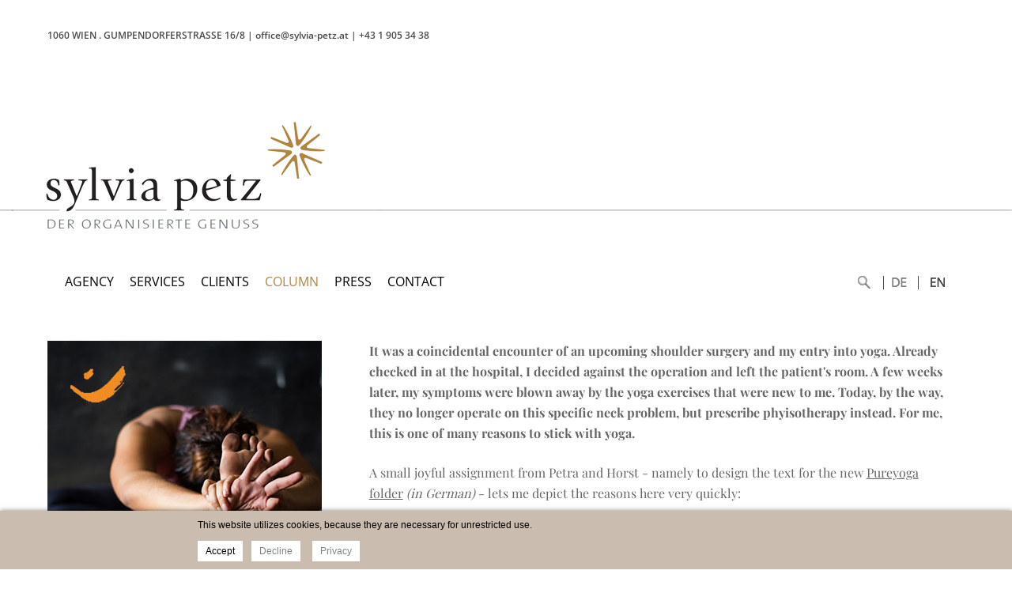

--- FILE ---
content_type: text/html; charset=ISO-8859-1
request_url: https://www.sylvia-petz.at/show_content2.php?s2id=64&language=en
body_size: 7756
content:
<!DOCTYPE HTML PUBLIC "-//W3C//DTD HTML 4.01 Transitional//EN" "http://www.w3.org/TR/html4/loose.dtd">
<html lang="en">
 <head>
  <meta http-equiv="Content-Type" content="text/html; charset=ISO-8859-1">
  <meta property="og:type"               content="article">
  <meta property="og:title"              content="Simply a recommendation: pure Yoga at Pureyoga in Vienna">
  <meta property="og:image"              content="rte/upload/kolumne/2021/yoga_shutterstock_n.jpg">  
  <meta property="og:description"        content="petz, the agency for PR and events in the fields of wine and gourmet projects, are known for perfectly organized festivals and events as well as press and public relations">  <title>sylvia petz * Agentur f&uuml;r organisierten Genuss - Column - Simply a recommendation: pure Yoga at Pureyoga in Vienna</title>
  <meta name="description" lang="en" content="Agency Sylvia Petz: Communication, positioning and consulting for a sustainable world of wine &amp; enjoyment. Green events, corporate responsibility and generational handover.">
  <meta name="keywords" lang="en" content="wine, gastronomy, food, agency, communication, positioning, generational handover, sustainability, CSR, green events, culinary, enjoyment, Sylvia Petz">
  <meta name="author" content="www.sylvia-petz.at, Gumpendorferstrasse 16/8, 1060 wien, Tel: +43 699 1100 8040, Sylvia Petz">
  <meta name="robots" content="index, follow">
  <link rel="apple-touch-icon" sizes="57x57" href="images/page/fav/apple-icon-57x57.png">
  <link rel="apple-touch-icon" sizes="60x60" href="images/page/fav/apple-icon-60x60.png">
  <link rel="apple-touch-icon" sizes="72x72" href="images/page/fav/apple-icon-72x72.png">
  <link rel="apple-touch-icon" sizes="76x76" href="images/page/fav/apple-icon-76x76.png">
  <link rel="apple-touch-icon" sizes="114x114" href="images/page/fav/apple-icon-114x114.png">
  <link rel="apple-touch-icon" sizes="120x120" href="images/page/fav/apple-icon-120x120.png">
  <link rel="apple-touch-icon" sizes="144x144" href="images/page/fav/apple-icon-144x144.png">
  <link rel="apple-touch-icon" sizes="152x152" href="images/page/fav/apple-icon-152x152.png">
  <link rel="apple-touch-icon" sizes="180x180" href="images/page/fav/apple-icon-180x180.png">
  <link rel="icon" type="image/png" sizes="192x192" href="images/page/fav/android-icon-192x192.png">
  <link rel="icon" type="image/png" sizes="32x32" href="images/page/fav/favicon-32x32.png">
  <link rel="icon" type="image/png" sizes="96x96" href="images/page/fav/favicon-96x96.png">
  <link rel="icon" type="image/png" sizes="16x16" href="images/page/fav/favicon-16x16.png">
  <link rel="manifest" href="images/page/fav/manifest.json">
  <meta name="theme-color" content="#ffffff">
  <link rel="stylesheet" type="text/css" href="formate/formate.css">
  <link rel="stylesheet" type="text/css" href="formate/mobilemenu.css">
  <link rel="stylesheet" type="text/css" href="formate/slickslider_home.css">
  <style type="text/css">#mobilemenu ul li:nth-child(7) {display:none;}</style>
  <script type="text/javascript" src="/jquery/jquery.min.js"></script>
  <script type="text/javascript" src="scripts/functions.js" ></script> 
  <script type="text/javascript" src="scripts/mobilemenu.js" ></script>
  <script type="text/javascript" src="scripts/slick.min.js"></script>
  <script type="text/javascript" src="scripts/slickslider.js"></script> 
  <meta name="viewport" content="width=device-width, initial-scale=1.0">
 <link rel="stylesheet" type="text/css" href="formate/alternate_2spalten.css">
<link rel="stylesheet" type="text/css" href="cssmenu/formate.css">
<!--[if IE]><style type="text/css">ul.dropdown li {zoom:1;}</style><![endif]-->

<meta name="contentlounge" content="0.023752 Seconds / 999 KB / kolumne.htm">
</head>

 <body>
  <div id="top-wrapper">
   <div id="top-aussen">
    <div id="top-links"><span style="white-space:nowrap">1060 WIEN</span> . <span style="white-space:nowrap">GUMPENDORFERSTRASSE 16/8</span> | <span style="white-space:nowrap">office&#64;sylvia-petz.at</span> | <span style="white-space:nowrap">+43 1 905 34 38</span></div>	
    <div id="top-rechts"></div>	
   </div>
  </div>
  <div id="wrapper">
   <div id="head">
    <div id="head-innen">
     <a href="index.php" title="home"><img src="images/page/nix.gif" class="logolink"  alt="Sylvia Petz - Logo"></a>
    </div>
   </div>
   <div id="nav-aussen">
    


    <div id="hiddennav"><div id="mobilemenu">
<ul class="dropdown dropdown-vertical" id="cssmenu_v">
 <li class="down cssmain" id="v_menu1">
  <span class="dir"><a class="menu1 normalmainmenu" href="show_content.php?hid=1&amp;language=en">HOME</a></span>
  <ul class="dropdown">
   <li class="down">
    <span class="dir_empty nopadding"><a href="show_content.php?sid=89&amp;language=en" class="normalmenu">home</a></span>
   </li>
  </ul>
 </li>
 <li class="down cssmain" id="v_menu2">
  <span class="dir"><a class="menu2 normalmainmenu" href="show_content.php?hid=2&amp;language=en">AGENCY</a></span>
  <ul class="dropdown">
   <li class="down">
    <span class="dir_empty nopadding"><a href="show_content.php?sid=96&amp;language=en" class="normalmenu">agency</a></span>
   </li>
   <li class="down">
    <span class="dir_empty nopadding"><a href="show_content.php?sid=92&amp;language=en" class="normalmenu">team</a></span>
   </li>
   <li class="down">
    <span class="dir_empty nopadding"><a href="show_content.php?sid=11&amp;language=en" class="normalmenu">network</a></span>
   </li>
   <li class="down">
    <span class="dir_empty nopadding"><a href="show_content.php?sid=4&amp;language=en" class="normalmenu">core values</a></span>
   </li>
   <li class="down">
    <span class="dir_empty nopadding"><a href="show_content.php?sid=94&amp;language=en" class="normalmenu">ecolabel</a></span>
   </li>
  </ul>
 </li>
 <li class="down cssmain" id="v_menu3">
  <span class="dir"><a class="menu3 normalmainmenu" href="show_content.php?hid=4&amp;language=en">SERVICES</a></span>
  <ul class="dropdown">
   <li class="down">
    <span class="dir_empty nopadding"><a href="show_content.php?sid=12&amp;language=en" class="normalmenu">public relations</a></span>
   </li>
   <li class="down">
    <span class="dir_empty nopadding"><a href="show_content.php?sid=8&amp;language=en" class="normalmenu">positioning</a></span>
   </li>
   <li class="down">
    <span class="dir_empty nopadding"><a href="show_content.php?sid=97&amp;language=en" class="normalmenu">preparation for trade fairs</a></span>
   </li>
   <li class="down">
    <span class="dir_empty nopadding"><a href="show_content.php?sid=93&amp;language=en" class="normalmenu">(green) events</a></span>
   </li>
   <li class="down">
    <span class="dir_empty nopadding"><a href="show_content.php?sid=98&amp;language=en" class="normalmenu">generational handovers</a></span>
   </li>
   <li class="down">
    <span class="dir_empty nopadding"><a href="show_content.php?sid=13&amp;language=en" class="normalmenu">wine &amp; sustainability</a></span>
   </li>
  </ul>
 </li>
 <li class="down cssmain" id="v_menu4">
  <span class="dir"><a class="menu4 normalmainmenu" href="show_content.php?hid=5&amp;language=en">CLIENTS</a></span>
  <ul class="dropdown">
   <li class="down">
    <span class="dir_empty nopadding"><a href="show_content.php?sid=86&amp;language=en" class="normalmenu">References</a></span>
   </li>
  </ul>
 </li>
 <li class="down cssmain" id="v_menu5">
  <span class="dir_empty"><a class="menu5 activemainmenu" href="show_content.php?hid=6&amp;language=en">COLUMN</a></span>
 </li>
 <li class="down cssmain" id="v_menu6">
  <span class="dir"><a class="menu6 normalmainmenu" href="show_content.php?hid=7&amp;language=en">PRESS</a></span>
  <ul class="dropdown">
   <li class="down">
    <span class="dir_empty nopadding"><a href="show_content.php?sid=10&amp;language=en" class="normalmenu">In the service of good press</a></span>
   </li>
   <li class="down">
    <span class="dir_empty nopadding"><a href="show_content.php?sid=218&amp;language=en" class="normalmenu">Gold &amp; Silber von The Drinks Business f&uuml;r Embrizzo, Weingut Graf Hardegg</a></span>
   </li>
   <li class="down">
    <span class="dir_empty nopadding"><a href="show_content.php?sid=217&amp;language=en" class="normalmenu">Gut Hardegg bittet zur Vogelz&auml;hlung</a></span>
   </li>
   <li class="down">
    <span class="dir_empty nopadding"><a href="show_content.php?sid=216&amp;language=en" class="normalmenu">The Porto Protocol honoured by The Drinks Business</a></span>
   </li>
   <li class="down">
    <span class="dir_empty nopadding"><a href="show_content.php?sid=214&amp;language=en" class="normalmenu">Embrizzo new! Graf Hardegg Winery launches second non-alcoholic food match.</a></span>
   </li>
   <li class="down">
    <span class="dir_empty nopadding"><a href="show_content.php?sid=212&amp;language=en" class="normalmenu">For resilient and climate-fit vineyards: Living Vineyards on tour in Europe</a></span>
   </li>
   <li class="down">
    <span class="dir_empty nopadding"><a href="show_content.php?sid=210&amp;language=en" class="normalmenu">Viognier 2023 from Weingut Graf Hardegg receives 95 points from James Suckling</a></span>
   </li>
   <li class="down">
    <span class="dir_empty nopadding"><a href="show_content.php?sid=209&amp;language=en" class="normalmenu">Gute Weine f&uuml;r einen guten Zweck</a></span>
   </li>
   <li class="down">
    <span class="dir_empty nopadding"><a href="show_content.php?sid=208&amp;language=en" class="normalmenu">Hans Tschida named Sweet Winemaker of the Year for the 11th time</a></span>
   </li>
   <li class="down">
    <span class="dir_empty nopadding"><a href="show_content.php?sid=206&amp;language=en" class="normalmenu">Das Jubil&auml;umswaldbier ist da!</a></span>
   </li>
   <li class="down">
    <span class="dir_empty nopadding"><a href="show_content.php?sid=205&amp;language=en" class="normalmenu">Podere Salicutti celebrates 10 years and the 1st respekt-certified wine in the vineyard</a></span>
   </li>
   <li class="down">
    <span class="dir_empty nopadding"><a href="show_content.php?sid=202&amp;language=en" class="normalmenu">The Reckendorfer winery gets off to a completely new start</a></span>
   </li>
   <li class="down">
    <span class="dir_empty nopadding"><a href="show_content.php?sid=201&amp;language=en" class="normalmenu">Gut Hardegg bittet wieder zum Big Farmland Bird Count</a></span>
   </li>
   <li class="down">
    <span class="dir_empty nopadding"><a href="show_content.php?sid=200&amp;language=en" class="normalmenu">The Porto Protocol Foundation presents: Unpacking Wine Guide</a></span>
   </li>
   <li class="down">
    <span class="dir_empty nopadding"><a href="show_content.php?sid=199&amp;language=en" class="normalmenu">Ebner-Ebenauers launch new vintage Zero Dosages</a></span>
   </li>
   <li class="down">
    <span class="dir_empty nopadding"><a href="show_content.php?sid=198&amp;language=en" class="normalmenu">Weinversteigerung zugunsten des Integrationshauses 2024</a></span>
   </li>
   <li class="down">
    <span class="dir_empty nopadding"><a href="show_content.php?sid=197&amp;language=en" class="normalmenu">Weingut Esterh&aacute;zy: repositioning complete!</a></span>
   </li>
   <li class="down">
    <span class="dir_empty nopadding"><a href="show_content.php?sid=196&amp;language=en" class="normalmenu">Das Waldbier 2024 ganz im Zeichen des Schluchtwaldes</a></span>
   </li>
   <li class="down">
    <span class="dir_empty nopadding"><a href="show_content.php?sid=194&amp;language=en" class="normalmenu">Embrizzo: novel food companion from Weingut Graf Hardegg. Alcohol-free &amp; dry!</a></span>
   </li>
   <li class="down">
    <span class="dir_empty nopadding"><a href="show_content.php?sid=193&amp;language=en" class="normalmenu">New &lsquo;kein &amp; low&rsquo; trade with exclusively non-alcoholic food accompaniments.</a></span>
   </li>
   <li class="down">
    <span class="dir_empty nopadding"><a href="show_content.php?sid=192&amp;language=en" class="normalmenu">Hans Tschida is Sweet Winemaker of the Year for the 10th time</a></span>
   </li>
   <li class="down">
    <span class="dir_empty nopadding"><a href="show_content.php?sid=191&amp;language=en" class="normalmenu">Rethinking Burgenland</a></span>
   </li>
   <li class="down">
    <span class="dir_empty nopadding"><a href="show_content.php?sid=189&amp;language=en" class="normalmenu">Review of the VieVinum highlight &lsquo;Wine on Top&rsquo;</a></span>
   </li>
   <li class="down">
    <span class="dir_empty nopadding"><a href="show_content.php?sid=187&amp;language=en" class="normalmenu">This was &lsquo;100 years of biodynamics&rsquo; at the VieVinum 2024</a></span>
   </li>
   <li class="down">
    <span class="dir_empty nopadding"><a href="show_content.php?sid=183&amp;language=en" class="normalmenu">Gut Hardegg bittet zur Vogelz&auml;hlung 2024</a></span>
   </li>
   <li class="down">
    <span class="dir_empty nopadding"><a href="show_content.php?sid=182&amp;language=en" class="normalmenu">Weingut Moric: historical top ratings</a></span>
   </li>
   <li class="down">
    <span class="dir_empty nopadding"><a href="show_content.php?sid=181&amp;language=en" class="normalmenu">Ebner-Ebenauer&lsquo;s new Zero Dosage L&#039;Autrichienne</a></span>
   </li>
   <li class="down">
    <span class="dir_empty nopadding"><a href="show_content.php?sid=180&amp;language=en" class="normalmenu">Weingut Graf Hardegg: bester Sekt &Ouml;sterreichs &amp; Weinviertel DAC</a></span>
   </li>
   <li class="down">
    <span class="dir_empty nopadding"><a href="show_content.php?sid=178&amp;language=en" class="normalmenu">Gut Hardeggs Vogelh&auml;uschen preisgekr&ouml;nt</a></span>
   </li>
   <li class="down">
    <span class="dir_empty nopadding"><a href="show_content.php?sid=177&amp;language=en" class="normalmenu">Weinversteigerung zugunsten des Integrationshauses 2023</a></span>
   </li>
   <li class="down">
    <span class="dir_empty nopadding"><a href="show_content.php?sid=176&amp;language=en" class="normalmenu">Das Waldbier 2023 im Zeichen des Ausseer Mischwalds</a></span>
   </li>
   <li class="down">
    <span class="dir_empty nopadding"><a href="show_content.php?sid=175&amp;language=en" class="normalmenu">Ten years of the Austrian Ecolabel for the organised enjoyment</a></span>
   </li>
   <li class="down">
    <span class="dir_empty nopadding"><a href="show_content.php?sid=174&amp;language=en" class="normalmenu">Hans Tschida Sweet Winemaker of the Year for the 9th time</a></span>
   </li>
   <li class="down">
    <span class="dir_empty nopadding"><a href="show_content.php?sid=173&amp;language=en" class="normalmenu">Sommerfrische im Waldviertel</a></span>
   </li>
   <li class="down">
    <span class="dir_empty nopadding"><a href="show_content.php?sid=172&amp;language=en" class="normalmenu">Wine bottles: Reusable instead of recycled</a></span>
   </li>
   <li class="down">
    <span class="dir_empty nopadding"><a href="show_content.php?sid=171&amp;language=en" class="normalmenu">EisPassage - &ouml;sterliches Pop-up in Salzburg</a></span>
   </li>
   <li class="down">
    <span class="dir_empty nopadding"><a href="show_content.php?sid=170&amp;language=en" class="normalmenu">Goldenes Ehrenzeichen Nieder&ouml;sterreichs f&uuml;r Maximilian Hardegg</a></span>
   </li>
   <li class="down">
    <span class="dir_empty nopadding"><a href="show_content.php?sid=169&amp;language=en" class="normalmenu">Four new members for respekt-BIODYN</a></span>
   </li>
   <li class="down">
    <span class="dir_empty nopadding"><a href="show_content.php?sid=168&amp;language=en" class="normalmenu">Online-Vogelschulung von Gut Hardegg</a></span>
   </li>
   <li class="down">
    <span class="dir_empty nopadding"><a href="show_content.php?sid=167&amp;language=en" class="normalmenu">Gro&szlig;e Vogelz&auml;hlung 2023 |&nbsp;Gut Hardegg</a></span>
   </li>
   <li class="down">
    <span class="dir_empty nopadding"><a href="show_content.php?sid=166&amp;language=en" class="normalmenu">Fred Loimer&#039;s Great Sparkling Wine Successes 2022</a></span>
   </li>
   <li class="down">
    <span class="dir_empty nopadding"><a href="show_content.php?sid=164&amp;language=en" class="normalmenu">&quot;V&quot; Brut Nature. Hardegg&#039;s new great sparkling wine.</a></span>
   </li>
   <li class="down">
    <span class="dir_empty nopadding"><a href="show_content.php?sid=163&amp;language=en" class="normalmenu">Der neue Friedenspreis &raquo;ANDREUS PEACE AWARD&laquo;</a></span>
   </li>
   <li class="down">
    <span class="dir_empty nopadding"><a href="show_content.php?sid=161&amp;language=en" class="normalmenu">Weinversteigerung zugunsten des Integrationshauses 2022</a></span>
   </li>
   <li class="down">
    <span class="dir_empty nopadding"><a href="show_content.php?sid=162&amp;language=en" class="normalmenu">Das Waldbier 2022 &raquo;Edition Wachauer Auwald&laquo;</a></span>
   </li>
   <li class="down">
    <span class="dir_empty nopadding"><a href="show_content.php?sid=159&amp;language=en" class="normalmenu">RESPIC: Weinviertler Handwerk aus R&ouml;schitz</a></span>
   </li>
   <li class="down">
    <span class="dir_empty nopadding"><a href="show_content.php?sid=158&amp;language=en" class="normalmenu">Tschida again and again!</a></span>
   </li>
   <li class="down">
    <span class="dir_empty nopadding"><a href="show_content.php?sid=157&amp;language=en" class="normalmenu">Hinks neue Quiches</a></span>
   </li>
   <li class="down">
    <span class="dir_empty nopadding"><a href="show_content.php?sid=156&amp;language=en" class="normalmenu">Am Start: Onlineshop f&uuml;r  Gute Sachen</a></span>
   </li>
   <li class="down">
    <span class="dir_empty nopadding"><a href="show_content.php?sid=155&amp;language=en" class="normalmenu">This was &quot;A Message in a Biodynamic Bottle&quot;</a></span>
   </li>
   <li class="down">
    <span class="dir_empty nopadding"><a href="show_content.php?sid=154&amp;language=en" class="normalmenu">1000 Kochb&uuml;cher und genussvolle Plaudereien</a></span>
   </li>
   <li class="down">
    <span class="dir_empty nopadding"><a href="show_content.php?sid=153&amp;language=en" class="normalmenu">Everything New in the Himmelreich (Kingdom of Heaven)!</a></span>
   </li>
   <li class="down">
    <span class="dir_empty nopadding"><a href="show_content.php?sid=152&amp;language=en" class="normalmenu">Demeter &amp; respekt-BIODYN at the VieVinum wine fair</a></span>
   </li>
   <li class="down">
    <span class="dir_empty nopadding"><a href="show_content.php?sid=151&amp;language=en" class="normalmenu">Groszer Wein new on the start</a></span>
   </li>
   <li class="down">
    <span class="dir_empty nopadding"><a href="show_content.php?sid=150&amp;language=en" class="normalmenu">Spontane Mehl-Spendenaktion durch Weinviertler G&uuml;ter</a></span>
   </li>
   <li class="down">
    <span class="dir_empty nopadding"><a href="show_content.php?sid=147&amp;language=en" class="normalmenu">Gut Hardegg bittet zur Vogelz&auml;hlung 2022</a></span>
   </li>
   <li class="down">
    <span class="dir_empty nopadding"><a href="show_content.php?sid=145&amp;language=en" class="normalmenu">respekt-BIODYN continues to grow</a></span>
   </li>
   <li class="down">
    <span class="dir_empty nopadding"><a href="show_content.php?sid=146&amp;language=en" class="normalmenu">Trotz hoher Biodiversit&auml;t Kappung der Agrar-F&ouml;rderungen f&uuml;r Gut Hardegg</a></span>
   </li>
   <li class="down">
    <span class="dir_empty nopadding"><a href="show_content.php?sid=142&amp;language=en" class="normalmenu">Anton Bauers Weintaufe &amp; Spendenaufruf</a></span>
   </li>
   <li class="down">
    <span class="dir_empty nopadding"><a href="show_content.php?sid=138&amp;language=en" class="normalmenu">Hinks &raquo;Alles Kalb&laquo;-Leberpasteten</a></span>
   </li>
   <li class="down">
    <span class="dir_empty nopadding"><a href="show_content.php?sid=136&amp;language=en" class="normalmenu">Weinversteigerung zugunsten Integrationshaus 2021</a></span>
   </li>
   <li class="down">
    <span class="dir_empty nopadding"><a href="show_content.php?sid=137&amp;language=en" class="normalmenu">Gold shower for Hans Tschida at the AWC Vienna 2021</a></span>
   </li>
   <li class="down">
    <span class="dir_empty nopadding"><a href="show_content.php?sid=135&amp;language=en" class="normalmenu">Das Waldbier 2021 &raquo;Edition Tiroler Bergwald&laquo;</a></span>
   </li>
   <li class="down">
    <span class="dir_empty nopadding"><a href="show_content.php?sid=133&amp;language=en" class="normalmenu">Fred Loimer&#039;s new Grosse Reserve</a></span>
   </li>
   <li class="down">
    <span class="dir_empty nopadding"><a href="show_content.php?sid=132&amp;language=en" class="normalmenu">Waldbier-Ernte 2021</a></span>
   </li>
   <li class="down">
    <span class="dir_empty nopadding"><a href="show_content.php?sid=130&amp;language=en" class="normalmenu">Gut Hardegg: Die R&uuml;ckkehr der Turteltaube</a></span>
   </li>
   <li class="down">
    <span class="dir_empty nopadding"><a href="show_content.php?sid=129&amp;language=en" class="normalmenu">Hinks Corned Collection</a></span>
   </li>
   <li class="down">
    <span class="dir_empty nopadding"><a href="show_content.php?sid=128&amp;language=en" class="normalmenu">Hans Tschida is IWC Sweet Winemaker of the Year</a></span>
   </li>
   <li class="down">
    <span class="dir_empty nopadding"><a href="show_content.php?sid=126&amp;language=en" class="normalmenu">Foradori becomes a respekt member</a></span>
   </li>
   <li class="down">
    <span class="dir_empty nopadding"><a href="show_content.php?sid=124&amp;language=en" class="normalmenu">Together! Demeter &amp; respekt-BIODYN</a></span>
   </li>
   <li class="down">
    <span class="dir_empty nopadding"><a href="show_content.php?sid=123&amp;language=en" class="normalmenu">Ferrari Natural Gelato entgegen Pressebericht nicht von Schlie&szlig;ung betroffen</a></span>
   </li>
   <li class="down">
    <span class="dir_empty nopadding"><a href="show_content.php?sid=121&amp;language=en" class="normalmenu">Weingut Anton Bauer With Top Ranking in the Wine Enthusiast</a></span>
   </li>
   <li class="down">
    <span class="dir_empty nopadding"><a href="show_content.php?sid=120&amp;language=en" class="normalmenu">Gut Hardegg bittet zur Vogelz&auml;hlung</a></span>
   </li>
   <li class="down">
    <span class="dir_empty nopadding"><a href="show_content.php?sid=119&amp;language=en" class="normalmenu">respekt-BIODYN is growing</a></span>
   </li>
   <li class="down">
    <span class="dir_empty nopadding"><a href="show_content.php?sid=118&amp;language=en" class="normalmenu">Weingut Moric Topbewertungen in den USA</a></span>
   </li>
   <li class="down">
    <span class="dir_empty nopadding"><a href="show_content.php?sid=117&amp;language=en" class="normalmenu">Am Start: Rosa &amp; Blau Food</a></span>
   </li>
   <li class="down">
    <span class="dir_empty nopadding"><a href="show_content.php?sid=115&amp;language=en" class="normalmenu">Weinversteigerung 2020 zugunsten Integrationshaus</a></span>
   </li>
   <li class="down">
    <span class="dir_empty nopadding"><a href="show_content.php?sid=114&amp;language=en" class="normalmenu">Sattlerhof among the &quot;Top 100 Wineries&quot;</a></span>
   </li>
   <li class="down">
    <span class="dir_empty nopadding"><a href="show_content.php?sid=113&amp;language=en" class="normalmenu">Das neue Corned Beef von Hink</a></span>
   </li>
   <li class="down">
    <span class="dir_empty nopadding"><a href="show_content.php?sid=112&amp;language=en" class="normalmenu">Das Waldbier Edition Eiche 2020 ist da!</a></span>
   </li>
   <li class="down">
    <span class="dir_empty nopadding"><a href="show_content.php?sid=111&amp;language=en" class="normalmenu">Artur Toifl &uuml;ber-nimmt Weingut Thiery-Weber</a></span>
   </li>
   <li class="down">
    <span class="dir_empty nopadding"><a href="show_content.php?sid=108&amp;language=en" class="normalmenu">Neuorientierung | Agentur Sylvia Petz</a></span>
   </li>
   <li class="down">
    <span class="dir_empty nopadding"><a href="show_content.php?sid=58&amp;language=en" class="normalmenu">Ebner-Ebenauer | Pressebilder/Press photos</a></span>
   </li>
   <li class="down">
    <span class="dir_empty nopadding"><a href="show_content.php?sid=80&amp;language=en" class="normalmenu">sylvia petz | Pressebilder/press photos</a></span>
   </li>
  </ul>
 </li>
 <li class="down cssmain" id="v_menu7">
  <span class="dir"><a class="menu7 normalmainmenu" href="show_content.php?hid=10&amp;language=en">NEWSLETTER</a></span>
  <ul class="dropdown">
   <li class="down">
    <span class="dir_empty nopadding"><a href="show_content.php?sid=102&amp;language=en" class="normalmenu">newsletter</a></span>
   </li>
  </ul>
 </li>
 <li class="down cssmain" id="v_menu8">
  <span class="dir"><a class="menu8 normalmainmenu" href="show_content.php?hid=8&amp;language=en">CONTACT</a></span>
  <ul class="dropdown">
   <li class="down">
    <span class="dir_empty nopadding"><a href="show_content.php?sid=6&amp;language=en" class="normalmenu">Contact</a></span>
   </li>
  </ul>
 </li>
</ul>
<br><a href="show_content.php?sid=5" class="mmextra" style="color:#b2761b; border-bottom:0;" title="Volltextsuche"><img src="images/page/suche_m.png"  alt="Volltextsuche" align="top"></a></div></div>
    <div id="navbutton"></div>
    

   
    <div id="nav-innen">
     <div id="nav-links">
<ul class="dropdown dropdown-horizontal" id="cssmenu_h">
 <li class="down cssmain" id="h_menu1">
  <span class="dir"><a class="menu1 normalmainmenu" href="show_content.php?hid=1&amp;language=en">HOME</a></span>
  <ul class="dropdown">
   <li class="down">
    <span class="dir_empty nopadding"><a href="show_content.php?sid=89&amp;language=en" class="normalmenu">home</a></span>
   </li>
  </ul>
 </li>
 <li class="down cssmain" id="h_menu2">
  <span class="dir"><a class="menu2 normalmainmenu" href="show_content.php?hid=2&amp;language=en">AGENCY</a></span>
  <ul class="dropdown">
   <li class="down">
    <span class="dir_empty nopadding"><a href="show_content.php?sid=96&amp;language=en" class="normalmenu">agency</a></span>
   </li>
   <li class="down">
    <span class="dir_empty nopadding"><a href="show_content.php?sid=92&amp;language=en" class="normalmenu">team</a></span>
   </li>
   <li class="down">
    <span class="dir_empty nopadding"><a href="show_content.php?sid=11&amp;language=en" class="normalmenu">network</a></span>
   </li>
   <li class="down">
    <span class="dir_empty nopadding"><a href="show_content.php?sid=4&amp;language=en" class="normalmenu">core values</a></span>
   </li>
   <li class="down">
    <span class="dir_empty nopadding"><a href="show_content.php?sid=94&amp;language=en" class="normalmenu">ecolabel</a></span>
   </li>
  </ul>
 </li>
 <li class="down cssmain" id="h_menu3">
  <span class="dir"><a class="menu3 normalmainmenu" href="show_content.php?hid=4&amp;language=en">SERVICES</a></span>
  <ul class="dropdown">
   <li class="down">
    <span class="dir_empty nopadding"><a href="show_content.php?sid=12&amp;language=en" class="normalmenu">public relations</a></span>
   </li>
   <li class="down">
    <span class="dir_empty nopadding"><a href="show_content.php?sid=8&amp;language=en" class="normalmenu">positioning</a></span>
   </li>
   <li class="down">
    <span class="dir_empty nopadding"><a href="show_content.php?sid=97&amp;language=en" class="normalmenu">preparation for trade fairs</a></span>
   </li>
   <li class="down">
    <span class="dir_empty nopadding"><a href="show_content.php?sid=93&amp;language=en" class="normalmenu">(green) events</a></span>
   </li>
   <li class="down">
    <span class="dir_empty nopadding"><a href="show_content.php?sid=98&amp;language=en" class="normalmenu">generational handovers</a></span>
   </li>
   <li class="down">
    <span class="dir_empty nopadding"><a href="show_content.php?sid=13&amp;language=en" class="normalmenu">wine &amp; sustainability</a></span>
   </li>
  </ul>
 </li>
 <li class="down cssmain" id="h_menu4">
  <span class="dir"><a class="menu4 normalmainmenu" href="show_content.php?hid=5&amp;language=en">CLIENTS</a></span>
  <ul class="dropdown">
   <li class="down">
    <span class="dir_empty nopadding"><a href="show_content.php?sid=86&amp;language=en" class="normalmenu">References</a></span>
   </li>
  </ul>
 </li>
 <li class="down cssmain" id="h_menu5">
  <span class="dir_empty"><a class="menu5 activemainmenu" href="show_content.php?hid=6&amp;language=en">COLUMN</a></span>
 </li>
 <li class="down cssmain" id="h_menu6">
  <span class="dir"><a class="menu6 normalmainmenu" href="show_content.php?hid=7&amp;language=en">PRESS</a></span>
  <ul class="dropdown">
   <li class="down">
    <span class="dir_empty nopadding"><a href="show_content.php?sid=10&amp;language=en" class="normalmenu">In the service of good press</a></span>
   </li>
   <li class="down">
    <span class="dir_empty nopadding"><a href="show_content.php?sid=218&amp;language=en" class="normalmenu">Gold &amp; Silber von The Drinks Business f&uuml;r Embrizzo, Weingut Graf Hardegg</a></span>
   </li>
   <li class="down">
    <span class="dir_empty nopadding"><a href="show_content.php?sid=217&amp;language=en" class="normalmenu">Gut Hardegg bittet zur Vogelz&auml;hlung</a></span>
   </li>
   <li class="down">
    <span class="dir_empty nopadding"><a href="show_content.php?sid=216&amp;language=en" class="normalmenu">The Porto Protocol honoured by The Drinks Business</a></span>
   </li>
   <li class="down">
    <span class="dir_empty nopadding"><a href="show_content.php?sid=214&amp;language=en" class="normalmenu">Embrizzo new! Graf Hardegg Winery launches second non-alcoholic food match.</a></span>
   </li>
   <li class="down">
    <span class="dir_empty nopadding"><a href="show_content.php?sid=212&amp;language=en" class="normalmenu">For resilient and climate-fit vineyards: Living Vineyards on tour in Europe</a></span>
   </li>
   <li class="down">
    <span class="dir_empty nopadding"><a href="show_content.php?sid=210&amp;language=en" class="normalmenu">Viognier 2023 from Weingut Graf Hardegg receives 95 points from James Suckling</a></span>
   </li>
   <li class="down">
    <span class="dir_empty nopadding"><a href="show_content.php?sid=209&amp;language=en" class="normalmenu">Gute Weine f&uuml;r einen guten Zweck</a></span>
   </li>
   <li class="down">
    <span class="dir_empty nopadding"><a href="show_content.php?sid=208&amp;language=en" class="normalmenu">Hans Tschida named Sweet Winemaker of the Year for the 11th time</a></span>
   </li>
   <li class="down">
    <span class="dir_empty nopadding"><a href="show_content.php?sid=206&amp;language=en" class="normalmenu">Das Jubil&auml;umswaldbier ist da!</a></span>
   </li>
   <li class="down">
    <span class="dir_empty nopadding"><a href="show_content.php?sid=205&amp;language=en" class="normalmenu">Podere Salicutti celebrates 10 years and the 1st respekt-certified wine in the vineyard</a></span>
   </li>
   <li class="down">
    <span class="dir_empty nopadding"><a href="show_content.php?sid=202&amp;language=en" class="normalmenu">The Reckendorfer winery gets off to a completely new start</a></span>
   </li>
   <li class="down">
    <span class="dir_empty nopadding"><a href="show_content.php?sid=201&amp;language=en" class="normalmenu">Gut Hardegg bittet wieder zum Big Farmland Bird Count</a></span>
   </li>
   <li class="down">
    <span class="dir_empty nopadding"><a href="show_content.php?sid=200&amp;language=en" class="normalmenu">The Porto Protocol Foundation presents: Unpacking Wine Guide</a></span>
   </li>
   <li class="down">
    <span class="dir_empty nopadding"><a href="show_content.php?sid=199&amp;language=en" class="normalmenu">Ebner-Ebenauers launch new vintage Zero Dosages</a></span>
   </li>
   <li class="down">
    <span class="dir_empty nopadding"><a href="show_content.php?sid=198&amp;language=en" class="normalmenu">Weinversteigerung zugunsten des Integrationshauses 2024</a></span>
   </li>
   <li class="down">
    <span class="dir_empty nopadding"><a href="show_content.php?sid=197&amp;language=en" class="normalmenu">Weingut Esterh&aacute;zy: repositioning complete!</a></span>
   </li>
   <li class="down">
    <span class="dir_empty nopadding"><a href="show_content.php?sid=196&amp;language=en" class="normalmenu">Das Waldbier 2024 ganz im Zeichen des Schluchtwaldes</a></span>
   </li>
   <li class="down">
    <span class="dir_empty nopadding"><a href="show_content.php?sid=194&amp;language=en" class="normalmenu">Embrizzo: novel food companion from Weingut Graf Hardegg. Alcohol-free &amp; dry!</a></span>
   </li>
   <li class="down">
    <span class="dir_empty nopadding"><a href="show_content.php?sid=193&amp;language=en" class="normalmenu">New &lsquo;kein &amp; low&rsquo; trade with exclusively non-alcoholic food accompaniments.</a></span>
   </li>
   <li class="down">
    <span class="dir_empty nopadding"><a href="show_content.php?sid=192&amp;language=en" class="normalmenu">Hans Tschida is Sweet Winemaker of the Year for the 10th time</a></span>
   </li>
   <li class="down">
    <span class="dir_empty nopadding"><a href="show_content.php?sid=191&amp;language=en" class="normalmenu">Rethinking Burgenland</a></span>
   </li>
   <li class="down">
    <span class="dir_empty nopadding"><a href="show_content.php?sid=189&amp;language=en" class="normalmenu">Review of the VieVinum highlight &lsquo;Wine on Top&rsquo;</a></span>
   </li>
   <li class="down">
    <span class="dir_empty nopadding"><a href="show_content.php?sid=187&amp;language=en" class="normalmenu">This was &lsquo;100 years of biodynamics&rsquo; at the VieVinum 2024</a></span>
   </li>
   <li class="down">
    <span class="dir_empty nopadding"><a href="show_content.php?sid=183&amp;language=en" class="normalmenu">Gut Hardegg bittet zur Vogelz&auml;hlung 2024</a></span>
   </li>
   <li class="down">
    <span class="dir_empty nopadding"><a href="show_content.php?sid=182&amp;language=en" class="normalmenu">Weingut Moric: historical top ratings</a></span>
   </li>
   <li class="down">
    <span class="dir_empty nopadding"><a href="show_content.php?sid=181&amp;language=en" class="normalmenu">Ebner-Ebenauer&lsquo;s new Zero Dosage L&#039;Autrichienne</a></span>
   </li>
   <li class="down">
    <span class="dir_empty nopadding"><a href="show_content.php?sid=180&amp;language=en" class="normalmenu">Weingut Graf Hardegg: bester Sekt &Ouml;sterreichs &amp; Weinviertel DAC</a></span>
   </li>
   <li class="down">
    <span class="dir_empty nopadding"><a href="show_content.php?sid=178&amp;language=en" class="normalmenu">Gut Hardeggs Vogelh&auml;uschen preisgekr&ouml;nt</a></span>
   </li>
   <li class="down">
    <span class="dir_empty nopadding"><a href="show_content.php?sid=177&amp;language=en" class="normalmenu">Weinversteigerung zugunsten des Integrationshauses 2023</a></span>
   </li>
   <li class="down">
    <span class="dir_empty nopadding"><a href="show_content.php?sid=176&amp;language=en" class="normalmenu">Das Waldbier 2023 im Zeichen des Ausseer Mischwalds</a></span>
   </li>
   <li class="down">
    <span class="dir_empty nopadding"><a href="show_content.php?sid=175&amp;language=en" class="normalmenu">Ten years of the Austrian Ecolabel for the organised enjoyment</a></span>
   </li>
   <li class="down">
    <span class="dir_empty nopadding"><a href="show_content.php?sid=174&amp;language=en" class="normalmenu">Hans Tschida Sweet Winemaker of the Year for the 9th time</a></span>
   </li>
   <li class="down">
    <span class="dir_empty nopadding"><a href="show_content.php?sid=173&amp;language=en" class="normalmenu">Sommerfrische im Waldviertel</a></span>
   </li>
   <li class="down">
    <span class="dir_empty nopadding"><a href="show_content.php?sid=172&amp;language=en" class="normalmenu">Wine bottles: Reusable instead of recycled</a></span>
   </li>
   <li class="down">
    <span class="dir_empty nopadding"><a href="show_content.php?sid=171&amp;language=en" class="normalmenu">EisPassage - &ouml;sterliches Pop-up in Salzburg</a></span>
   </li>
   <li class="down">
    <span class="dir_empty nopadding"><a href="show_content.php?sid=170&amp;language=en" class="normalmenu">Goldenes Ehrenzeichen Nieder&ouml;sterreichs f&uuml;r Maximilian Hardegg</a></span>
   </li>
   <li class="down">
    <span class="dir_empty nopadding"><a href="show_content.php?sid=169&amp;language=en" class="normalmenu">Four new members for respekt-BIODYN</a></span>
   </li>
   <li class="down">
    <span class="dir_empty nopadding"><a href="show_content.php?sid=168&amp;language=en" class="normalmenu">Online-Vogelschulung von Gut Hardegg</a></span>
   </li>
   <li class="down">
    <span class="dir_empty nopadding"><a href="show_content.php?sid=167&amp;language=en" class="normalmenu">Gro&szlig;e Vogelz&auml;hlung 2023 |&nbsp;Gut Hardegg</a></span>
   </li>
   <li class="down">
    <span class="dir_empty nopadding"><a href="show_content.php?sid=166&amp;language=en" class="normalmenu">Fred Loimer&#039;s Great Sparkling Wine Successes 2022</a></span>
   </li>
   <li class="down">
    <span class="dir_empty nopadding"><a href="show_content.php?sid=164&amp;language=en" class="normalmenu">&quot;V&quot; Brut Nature. Hardegg&#039;s new great sparkling wine.</a></span>
   </li>
   <li class="down">
    <span class="dir_empty nopadding"><a href="show_content.php?sid=163&amp;language=en" class="normalmenu">Der neue Friedenspreis &raquo;ANDREUS PEACE AWARD&laquo;</a></span>
   </li>
   <li class="down">
    <span class="dir_empty nopadding"><a href="show_content.php?sid=161&amp;language=en" class="normalmenu">Weinversteigerung zugunsten des Integrationshauses 2022</a></span>
   </li>
   <li class="down">
    <span class="dir_empty nopadding"><a href="show_content.php?sid=162&amp;language=en" class="normalmenu">Das Waldbier 2022 &raquo;Edition Wachauer Auwald&laquo;</a></span>
   </li>
   <li class="down">
    <span class="dir_empty nopadding"><a href="show_content.php?sid=159&amp;language=en" class="normalmenu">RESPIC: Weinviertler Handwerk aus R&ouml;schitz</a></span>
   </li>
   <li class="down">
    <span class="dir_empty nopadding"><a href="show_content.php?sid=158&amp;language=en" class="normalmenu">Tschida again and again!</a></span>
   </li>
   <li class="down">
    <span class="dir_empty nopadding"><a href="show_content.php?sid=157&amp;language=en" class="normalmenu">Hinks neue Quiches</a></span>
   </li>
   <li class="down">
    <span class="dir_empty nopadding"><a href="show_content.php?sid=156&amp;language=en" class="normalmenu">Am Start: Onlineshop f&uuml;r  Gute Sachen</a></span>
   </li>
   <li class="down">
    <span class="dir_empty nopadding"><a href="show_content.php?sid=155&amp;language=en" class="normalmenu">This was &quot;A Message in a Biodynamic Bottle&quot;</a></span>
   </li>
   <li class="down">
    <span class="dir_empty nopadding"><a href="show_content.php?sid=154&amp;language=en" class="normalmenu">1000 Kochb&uuml;cher und genussvolle Plaudereien</a></span>
   </li>
   <li class="down">
    <span class="dir_empty nopadding"><a href="show_content.php?sid=153&amp;language=en" class="normalmenu">Everything New in the Himmelreich (Kingdom of Heaven)!</a></span>
   </li>
   <li class="down">
    <span class="dir_empty nopadding"><a href="show_content.php?sid=152&amp;language=en" class="normalmenu">Demeter &amp; respekt-BIODYN at the VieVinum wine fair</a></span>
   </li>
   <li class="down">
    <span class="dir_empty nopadding"><a href="show_content.php?sid=151&amp;language=en" class="normalmenu">Groszer Wein new on the start</a></span>
   </li>
   <li class="down">
    <span class="dir_empty nopadding"><a href="show_content.php?sid=150&amp;language=en" class="normalmenu">Spontane Mehl-Spendenaktion durch Weinviertler G&uuml;ter</a></span>
   </li>
   <li class="down">
    <span class="dir_empty nopadding"><a href="show_content.php?sid=147&amp;language=en" class="normalmenu">Gut Hardegg bittet zur Vogelz&auml;hlung 2022</a></span>
   </li>
   <li class="down">
    <span class="dir_empty nopadding"><a href="show_content.php?sid=145&amp;language=en" class="normalmenu">respekt-BIODYN continues to grow</a></span>
   </li>
   <li class="down">
    <span class="dir_empty nopadding"><a href="show_content.php?sid=146&amp;language=en" class="normalmenu">Trotz hoher Biodiversit&auml;t Kappung der Agrar-F&ouml;rderungen f&uuml;r Gut Hardegg</a></span>
   </li>
   <li class="down">
    <span class="dir_empty nopadding"><a href="show_content.php?sid=142&amp;language=en" class="normalmenu">Anton Bauers Weintaufe &amp; Spendenaufruf</a></span>
   </li>
   <li class="down">
    <span class="dir_empty nopadding"><a href="show_content.php?sid=138&amp;language=en" class="normalmenu">Hinks &raquo;Alles Kalb&laquo;-Leberpasteten</a></span>
   </li>
   <li class="down">
    <span class="dir_empty nopadding"><a href="show_content.php?sid=136&amp;language=en" class="normalmenu">Weinversteigerung zugunsten Integrationshaus 2021</a></span>
   </li>
   <li class="down">
    <span class="dir_empty nopadding"><a href="show_content.php?sid=137&amp;language=en" class="normalmenu">Gold shower for Hans Tschida at the AWC Vienna 2021</a></span>
   </li>
   <li class="down">
    <span class="dir_empty nopadding"><a href="show_content.php?sid=135&amp;language=en" class="normalmenu">Das Waldbier 2021 &raquo;Edition Tiroler Bergwald&laquo;</a></span>
   </li>
   <li class="down">
    <span class="dir_empty nopadding"><a href="show_content.php?sid=133&amp;language=en" class="normalmenu">Fred Loimer&#039;s new Grosse Reserve</a></span>
   </li>
   <li class="down">
    <span class="dir_empty nopadding"><a href="show_content.php?sid=132&amp;language=en" class="normalmenu">Waldbier-Ernte 2021</a></span>
   </li>
   <li class="down">
    <span class="dir_empty nopadding"><a href="show_content.php?sid=130&amp;language=en" class="normalmenu">Gut Hardegg: Die R&uuml;ckkehr der Turteltaube</a></span>
   </li>
   <li class="down">
    <span class="dir_empty nopadding"><a href="show_content.php?sid=129&amp;language=en" class="normalmenu">Hinks Corned Collection</a></span>
   </li>
   <li class="down">
    <span class="dir_empty nopadding"><a href="show_content.php?sid=128&amp;language=en" class="normalmenu">Hans Tschida is IWC Sweet Winemaker of the Year</a></span>
   </li>
   <li class="down">
    <span class="dir_empty nopadding"><a href="show_content.php?sid=126&amp;language=en" class="normalmenu">Foradori becomes a respekt member</a></span>
   </li>
   <li class="down">
    <span class="dir_empty nopadding"><a href="show_content.php?sid=124&amp;language=en" class="normalmenu">Together! Demeter &amp; respekt-BIODYN</a></span>
   </li>
   <li class="down">
    <span class="dir_empty nopadding"><a href="show_content.php?sid=123&amp;language=en" class="normalmenu">Ferrari Natural Gelato entgegen Pressebericht nicht von Schlie&szlig;ung betroffen</a></span>
   </li>
   <li class="down">
    <span class="dir_empty nopadding"><a href="show_content.php?sid=121&amp;language=en" class="normalmenu">Weingut Anton Bauer With Top Ranking in the Wine Enthusiast</a></span>
   </li>
   <li class="down">
    <span class="dir_empty nopadding"><a href="show_content.php?sid=120&amp;language=en" class="normalmenu">Gut Hardegg bittet zur Vogelz&auml;hlung</a></span>
   </li>
   <li class="down">
    <span class="dir_empty nopadding"><a href="show_content.php?sid=119&amp;language=en" class="normalmenu">respekt-BIODYN is growing</a></span>
   </li>
   <li class="down">
    <span class="dir_empty nopadding"><a href="show_content.php?sid=118&amp;language=en" class="normalmenu">Weingut Moric Topbewertungen in den USA</a></span>
   </li>
   <li class="down">
    <span class="dir_empty nopadding"><a href="show_content.php?sid=117&amp;language=en" class="normalmenu">Am Start: Rosa &amp; Blau Food</a></span>
   </li>
   <li class="down">
    <span class="dir_empty nopadding"><a href="show_content.php?sid=115&amp;language=en" class="normalmenu">Weinversteigerung 2020 zugunsten Integrationshaus</a></span>
   </li>
   <li class="down">
    <span class="dir_empty nopadding"><a href="show_content.php?sid=114&amp;language=en" class="normalmenu">Sattlerhof among the &quot;Top 100 Wineries&quot;</a></span>
   </li>
   <li class="down">
    <span class="dir_empty nopadding"><a href="show_content.php?sid=113&amp;language=en" class="normalmenu">Das neue Corned Beef von Hink</a></span>
   </li>
   <li class="down">
    <span class="dir_empty nopadding"><a href="show_content.php?sid=112&amp;language=en" class="normalmenu">Das Waldbier Edition Eiche 2020 ist da!</a></span>
   </li>
   <li class="down">
    <span class="dir_empty nopadding"><a href="show_content.php?sid=111&amp;language=en" class="normalmenu">Artur Toifl &uuml;ber-nimmt Weingut Thiery-Weber</a></span>
   </li>
   <li class="down">
    <span class="dir_empty nopadding"><a href="show_content.php?sid=108&amp;language=en" class="normalmenu">Neuorientierung | Agentur Sylvia Petz</a></span>
   </li>
   <li class="down">
    <span class="dir_empty nopadding"><a href="show_content.php?sid=58&amp;language=en" class="normalmenu">Ebner-Ebenauer | Pressebilder/Press photos</a></span>
   </li>
   <li class="down">
    <span class="dir_empty nopadding"><a href="show_content.php?sid=80&amp;language=en" class="normalmenu">sylvia petz | Pressebilder/press photos</a></span>
   </li>
  </ul>
 </li>
 <li class="down cssmain" id="h_menu7">
  <span class="dir"><a class="menu7 normalmainmenu" href="show_content.php?hid=10&amp;language=en">NEWSLETTER</a></span>
  <ul class="dropdown">
   <li class="down">
    <span class="dir_empty nopadding"><a href="show_content.php?sid=102&amp;language=en" class="normalmenu">newsletter</a></span>
   </li>
  </ul>
 </li>
 <li class="down cssmain" id="h_menu8">
  <span class="dir"><a class="menu8 normalmainmenu" href="show_content.php?hid=8&amp;language=en">CONTACT</a></span>
  <ul class="dropdown">
   <li class="down">
    <span class="dir_empty nopadding"><a href="show_content.php?sid=6&amp;language=en" class="normalmenu">Contact</a></span>
   </li>
  </ul>
 </li>
</ul>
</div>
     <div id="nav-rechts"><a href="show_content.php?sid=5" title="Volltextsuche"><img src="images/page/suche.png" alt="Volltextsuche"></a><a href="/show_content2.php?s2id=64&amp;language=de" title="Deutsch"><img src="images/page/sprachen_en.png" alt="Deutsch/English"></a></div>
     <div id="nav-logo"><a href="index.php" title="home"><img src="images/page/nav_logo.png"></a></div>
    </div>
   </div>
   <div class="wrapper-innen">
    <div class="content content0">

<img src="rte/upload/kolumne/2021/yoga_shutterstock_n.jpg" alt="Bildgalerien">


    

<h1>Simply a recommendation: pure Yoga at Pureyoga in Vienna</h1>

<hr>I have been practising <a href="https://www.theguardian.com/lifeandstyle/2014/feb/24/mysore-style-yoga-self-practice-group-ashtanga" target="_blank" rel="noopener">Ashtanga</a> yoga in the studio of my friends Petra and Horst for around twelve years. The personal and individual care, breath teaching, living yoga philosophy and the beautiful garden with its ancient trees make it so special. Where yoga and <strong>wine</strong> cross paths comes at the end of the text. <a href="https://www.pureyoga.at" target="_blank" rel="noopener">www.pureyoga.at</a><br><hr>
<p class="kleiner"><em>August 2021<br>Quicktranslation with DeepL<br></em></p></div>
    <div class="content content1" style="margin-bottom:26px;"><p><strong>It was a coincidental encounter of an upcoming shoulder surgery and my entry into yoga. Already checked in at the hospital, I decided against the operation and left the patient's room. A few weeks later, my symptoms were blown away by the yoga exercises that were new to me. Today, by the way, they no longer operate on this specific neck problem, but prescribe phyisotherapy instead. For me, this is one of many reasons to stick with yoga.</strong></p>
<p>A small joyful assignment from Petra and Horst - namely to design the text for the new <a href="/rte/upload/download/pdf/2021/folder_pureyoga_kl.pdf" target="_blank" rel="noopener">Pureyoga folder</a> <em>(in German)</em> - lets me depict the reasons here very quickly:</p>
<p><strong>Balance for body and soul. Feeling yourself again.</strong> Yoga students feel the positive effects very quickly. Through the concentrated physical exercises, thoughts and heartbeat come to rest, and they find distance from the demands of everyday life. Stress soon becomes less of a burden. The body becomes flexible, inner and outer muscles and organs are activated and supplied with blood. The lungs are strengthened and even injuries heal more quickly through yogic exercises and an overall better tone. Body and soul alike are uplifted.</p>
<p><strong>Who is Pureyoga addressed to?</strong> Young and older people. To people who want to do something for their health. To thin and overweight people. To all those who sit too much and/or have back problems. To the sporty and the unathletic. For the stressed, bored, exhausted and hyperactive. For beginners, professionals, runners, climbers, pregnant women, cyclists, dancers, people with hip problems and, of course, everyone with special needs. In this context, to <span style="color: #000000;">yoga beginners</span>, <span style="color: #000000;">yoga practitioners</span>, <span style="color: #000000;">ashtangis up to the 4th series</span> and <span style="color: #000000;">aspiring teachers</span>.</p>
<p><strong>More than asanas (physical exercises).</strong> For those who want to explore yoga in more detail, Pureyoga offers vividly applicable yoga philosophy, meditation, Ayurveda, kriyas (yogic purification techniques), pranayama (breathing science) and mysore (self-practice at one's own pace and breathing rhythm, supported by the teachers).</p>
<p><strong>Meeting place for international Ashtangis visiting Vienna.</strong> I like the coming and going of visitors to Vienna from all over the world at Pureyoga. Being at home while travelling. There are serious Ashtanga studios all over the world. That, among other things, is what makes Ashtanga so special for me personally. I have a favourite studio in Copenhagen, and a special tip is the Shala in the pedestrian zone in <a href="https://www.ashtangayogamalaga.com" target="_blank" rel="noopener">M&aacute;laga</a>, Spanien.</p>
<p><strong>Yoga &amp; Wine. </strong>Yes, that's possible! And so I am once a year looking forward to the <a href="https://www.pureyoga.at/yoga-workshops-urlaube/yogaurlaub-suedsteiermark-horst-09-2021/" target="_blank" rel="noopener">yoga retreat</a> with Horst at the beautiful biodynamic <a href="https://weingut-tauss.at/" target="_blank" rel="noopener">Tauss Estate</a> in Southern Styria. And here we come full circle to the wine &#128591;&#127995;&#128155;&#127863;.<span class="kleiner"><a href="/show_content.php?hid=10" target="_blank" rel="noopener"></a></span></p>
<div class="backbutton"><a class="back" title="zur&uuml;ck" href="javascript:window.history.back();">back</a></div></div>
    <div class="content content2" style="width:calc(66.66666667% - 40px); margin-right:0; float:right;"></div>

    <br class="clr">
   </div>
   <div id="foot"><br><a href="show_content.php?sid=100" title="Imprint">Imprint</a><a href="show_content.php?sid=102" title="Newsletter">Newsletter</a><a href="modules/dsgvo/dsgvo.php" title="Privacy" target="_blank">Privacy</a></div>

  </div>
  
  

 <script type="text/javascript">
  /* <![CDATA[ */
  function cl_privacy_get_page_anchor(link_id)
  {
   var page_anchor = (window.document.URL.split('#').length > 1) ? window.document.URL.split('#')[1] : null;
   if(page_anchor != null)
   {
    var current_url = window.document.getElementById(link_id).href;
    var link_anchor = (current_url.split('&cl_page_anchor').length > 1) ? current_url.split('&cl_page_anchor')[1] : null;
    if(link_anchor == null)
    {
     var new_url = window.document.getElementById(link_id).href + '&cl_page_anchor=' + page_anchor;
     window.document.getElementById(link_id).href = new_url;
    }
   }
  }
  /* ]]> */
 </script>
 <div class="cl_cookie_privacy_layer" style="margin:0; padding:0; width:100%; position:fixed; bottom:0; z-index:99999; background-color:#efefef; -webkit-box-shadow:0 0 6px 0 rgba(0,0,0,0.5); -moz-box-shadow:0 0 6px 0 rgba(0,0,0,0.5); box-shadow:0 0 6px 0 rgba(0,0,0,0.5);">
  <div style="margin:0; padding:0; width:80%; max-width:800px; margin-left:auto; margin-right:auto;">
   <div style="padding:10px; padding-bottom:5px; padding-top:8px;">
    <span style="font-size:16px; font-weight:normal; line-height:20px; color:#333; display:block; padding-bottom:10px;">This website utilizes cookies, because they are necessary for unrestricted use.</span>
    <a id="cl_privacy_link_y" onmouseover="cl_privacy_get_page_anchor('cl_privacy_link_y');" rel="nofollow" style="display:inline-block;  padding:5px 10px; background-color:#1C69D4; color:#ffffff; font-size:14px; line-height:16px; font-weight:bold; text-decoration:none; margin-right:8px; margin-bottom:5px;" href="/show_content2.php?s2id=64&amp;language=en&amp;cookies_allowed=1">Accept</a>
    <a id="cl_privacy_link_n" onmouseover="cl_privacy_get_page_anchor('cl_privacy_link_n');" rel="nofollow" style="display:inline-block;  padding:5px 10px; background-color:#666666; color:#ffffff; font-size:14px; line-height:16px; font-weight:bold; text-decoration:none; margin-right:12px; margin-bottom:5px;" href="/show_content2.php?s2id=64&amp;language=en&amp;cookies_allowed=2">Decline</a>
          <a rel="nofollow" target="privacy_policy_win" style="display:inline-block; padding:5px 10px; background-color:#666666; color:#ffffff; font-size:14px; line-height:16px; font-weight:bold; text-decoration:none; margin-right:10px; margin-bottom:5px;" href="/modules/dsgvo/dsgvo.php">Privacy</a>
         </div>
  </div>
 </div>
 


  <script type="text/javascript">
   jQuery(document).ready(function() {
   jQuery('#h_menu7').css('display','none');

    adpimgs();
    jQuery(window).resize(adpimgs);
   }); 
   jQuery(document).ready(function () {
    bildtext(); 
   });
 </script>
 </body>
</html>

--- FILE ---
content_type: text/css
request_url: https://www.sylvia-petz.at/formate/formate.css
body_size: 6647
content:
/* open-sans-300 - latin */
@font-face {
 font-family: 'Open Sans';
 font-style: normal;
 font-weight: 300;
 src: url('https://www.sylvia-petz.at/formate/fonts/open-sans-v34-latin-300.eot'); /* IE9 Compat Modes */
 src: local(''),
      url('https://www.sylvia-petz.at/formate/fonts/open-sans-v34-latin-300.eot?#iefix') format('embedded-opentype'), /* IE6-IE8 */
      url('https://www.sylvia-petz.at/formate/fonts/open-sans-v34-latin-300.woff2') format('woff2'), /* Super Modern Browsers */
      url('https://www.sylvia-petz.at/formate/fonts/open-sans-v34-latin-300.woff') format('woff'), /* Modern Browsers */
      url('https://www.sylvia-petz.at/formate/fonts/open-sans-v34-latin-300.ttf') format('truetype'), /* Safari, Android, iOS */
      url('https://www.sylvia-petz.at/formate/fonts/open-sans-v34-latin-300.svg#OpenSans') format('svg'); /* Legacy iOS */
}

/* open-sans-regular - latin */
@font-face {
 font-family: 'Open Sans';
 font-style: normal;
 font-weight: 400;
 src: url('https://www.sylvia-petz.at/formate/fonts/open-sans-v34-latin-regular.eot'); /* IE9 Compat Modes */
 src: local(''),
      url('https://www.sylvia-petz.at/formate/fonts/open-sans-v34-latin-regular.eot?#iefix') format('embedded-opentype'), /* IE6-IE8 */
      url('https://www.sylvia-petz.at/formate/fonts/open-sans-v34-latin-regular.woff2') format('woff2'), /* Super Modern Browsers */
      url('https://www.sylvia-petz.at/formate/fonts/open-sans-v34-latin-regular.woff') format('woff'), /* Modern Browsers */
      url('https://www.sylvia-petz.at/formate/fonts/open-sans-v34-latin-regular.ttf') format('truetype'), /* Safari, Android, iOS */
      url('https://www.sylvia-petz.at/formate/fonts/open-sans-v34-latin-regular.svg#OpenSans') format('svg'); /* Legacy iOS */
}

/* open-sans-600 - latin */
@font-face {
 font-family: 'Open Sans';
 font-style: normal;
 font-weight: 600;
 src: url('https://www.sylvia-petz.at/formate/fonts/open-sans-v34-latin-600.eot'); /* IE9 Compat Modes */
 src: local(''),
      url('https://www.sylvia-petz.at/formate/fonts/open-sans-v34-latin-600.eot?#iefix') format('embedded-opentype'), /* IE6-IE8 */
      url('https://www.sylvia-petz.at/formate/fonts/open-sans-v34-latin-600.woff2') format('woff2'), /* Super Modern Browsers */
      url('https://www.sylvia-petz.at/formate/fonts/open-sans-v34-latin-600.woff') format('woff'), /* Modern Browsers */
      url('https://www.sylvia-petz.at/formate/fonts/open-sans-v34-latin-600.ttf') format('truetype'), /* Safari, Android, iOS */
      url('https://www.sylvia-petz.at/formate/fonts/open-sans-v34-latin-600.svg#OpenSans') format('svg'); /* Legacy iOS */
}

/* open-sans-700 - latin */
@font-face {
 font-family: 'Open Sans';
 font-style: normal;
 font-weight: 700;
 src: url('https://www.sylvia-petz.at/formate/fonts/open-sans-v34-latin-700.eot'); /* IE9 Compat Modes */
 src: local(''),
      url('https://www.sylvia-petz.at/formate/fonts/open-sans-v34-latin-700.eot?#iefix') format('embedded-opentype'), /* IE6-IE8 */
      url('https://www.sylvia-petz.at/formate/fonts/open-sans-v34-latin-700.woff2') format('woff2'), /* Super Modern Browsers */
      url('https://www.sylvia-petz.at/formate/fonts/open-sans-v34-latin-700.woff') format('woff'), /* Modern Browsers */
      url('https://www.sylvia-petz.at/formate/fonts/open-sans-v34-latin-700.ttf') format('truetype'), /* Safari, Android, iOS */
      url('https://www.sylvia-petz.at/formate/fonts/open-sans-v34-latin-700.svg#OpenSans') format('svg'); /* Legacy iOS */
}

/* open-sans-italic - latin */
@font-face {
 font-family: 'Open Sans';
 font-style: italic;
 font-weight: 400;
 src: url('https://www.sylvia-petz.at/formate/fonts/open-sans-v34-latin-italic.eot'); /* IE9 Compat Modes */
 src: local(''),
      url('https://www.sylvia-petz.at/formate/fonts/open-sans-v34-latin-italic.eot?#iefix') format('embedded-opentype'), /* IE6-IE8 */
      url('https://www.sylvia-petz.at/formate/fonts/open-sans-v34-latin-italic.woff2') format('woff2'), /* Super Modern Browsers */
      url('https://www.sylvia-petz.at/formate/fonts/open-sans-v34-latin-italic.woff') format('woff'), /* Modern Browsers */
      url('https://www.sylvia-petz.at/formate/fonts/open-sans-v34-latin-italic.ttf') format('truetype'), /* Safari, Android, iOS */
      url('https://www.sylvia-petz.at/formate/fonts/open-sans-v34-latin-italic.svg#OpenSans') format('svg'); /* Legacy iOS */
}

/* noto-serif-regular - latin */
@font-face {
 font-family: 'Noto Serif';
 font-style: normal;
 font-weight: 400;
 src: url('https://www.sylvia-petz.at/formate/fonts/noto-serif-v21-latin-regular.eot'); /* IE9 Compat Modes */
 src: local(''),
      url('https://www.sylvia-petz.at/formate/fonts/noto-serif-v21-latin-regular.eot?#iefix') format('embedded-opentype'), /* IE6-IE8 */
      url('https://www.sylvia-petz.at/formate/fonts/noto-serif-v21-latin-regular.woff2') format('woff2'), /* Super Modern Browsers */
      url('https://www.sylvia-petz.at/formate/fonts/noto-serif-v21-latin-regular.woff') format('woff'), /* Modern Browsers */
      url('https://www.sylvia-petz.at/formate/fonts/noto-serif-v21-latin-regular.ttf') format('truetype'), /* Safari, Android, iOS */
      url('https://www.sylvia-petz.at/formate/fonts/noto-serif-v21-latin-regular.svg#NotoSerif') format('svg'); /* Legacy iOS */
}

/* noto-serif-700 - latin */
@font-face {
 font-family: 'Noto Serif';
 font-style: normal;
 font-weight: 700;
 src: url('https://www.sylvia-petz.at/formate/fonts/noto-serif-v21-latin-700.eot'); /* IE9 Compat Modes */
 src: local(''),
      url('https://www.sylvia-petz.at/formate/fonts/noto-serif-v21-latin-700.eot?#iefix') format('embedded-opentype'), /* IE6-IE8 */
      url('https://www.sylvia-petz.at/formate/fonts/noto-serif-v21-latin-700.woff2') format('woff2'), /* Super Modern Browsers */
      url('https://www.sylvia-petz.at/formate/fonts/noto-serif-v21-latin-700.woff') format('woff'), /* Modern Browsers */
      url('https://www.sylvia-petz.at/formate/fonts/noto-serif-v21-latin-700.ttf') format('truetype'), /* Safari, Android, iOS */
      url('https://www.sylvia-petz.at/formate/fonts/noto-serif-v21-latin-700.svg#NotoSerif') format('svg'); /* Legacy iOS */
}
/* playfair-display-regular - latin */
@font-face {
 font-family: 'Playfair Display';
 font-style: normal;
 font-weight: 400;
 src: url('https://www.sylvia-petz.at/formate/fonts/playfair-display-v30-latin-regular.eot'); /* IE9 Compat Modes */
 src: local(''),
      url('https://www.sylvia-petz.at/formate/fonts/playfair-display-v30-latin-regular.eot?#iefix') format('embedded-opentype'), /* IE6-IE8 */
      url('https://www.sylvia-petz.at/formate/fonts/playfair-display-v30-latin-regular.woff2') format('woff2'), /* Super Modern Browsers */
      url('https://www.sylvia-petz.at/formate/fonts/playfair-display-v30-latin-regular.woff') format('woff'), /* Modern Browsers */
      url('https://www.sylvia-petz.at/formate/fonts/playfair-display-v30-latin-regular.ttf') format('truetype'), /* Safari, Android, iOS */
      url('https://www.sylvia-petz.at/formate/fonts/playfair-display-v30-latin-regular.svg#PlayfairDisplay') format('svg'); /* Legacy iOS */
}

/* playfair-display-700 - latin */
@font-face {
 font-family: 'Playfair Display';
 font-style: normal;
 font-weight: 700;
 src: url('https://www.sylvia-petz.at/formate/fonts/playfair-display-v30-latin-700.eot'); /* IE9 Compat Modes */
 src: local(''),
      url('https://www.sylvia-petz.at/formate/fonts/playfair-display-v30-latin-700.eot?#iefix') format('embedded-opentype'), /* IE6-IE8 */
      url('https://www.sylvia-petz.at/formate/fonts/playfair-display-v30-latin-700.woff2') format('woff2'), /* Super Modern Browsers */
      url('https://www.sylvia-petz.at/formate/fonts/playfair-display-v30-latin-700.woff') format('woff'), /* Modern Browsers */
      url('https://www.sylvia-petz.at/formate/fonts/playfair-display-v30-latin-700.ttf') format('truetype'), /* Safari, Android, iOS */
      url('https://www.sylvia-petz.at/formate/fonts/playfair-display-v30-latin-700.svg#PlayfairDisplay') format('svg'); /* Legacy iOS */
}



*                                                           {padding:0; margin:0; box-sizing:border-box;}
body, html                                                  {height:100%; margin:0; font-family:'Open Sans', Arial, Helvetica, sans-serif; font-size:18px; line-height:26px; color:#4a4a4a; background:#fff;}
body.popup                                                  {padding:10px;}
h1, .titel                                                  {font-family:'Playfair Display',serif; color:#b2761b; text-transform:uppercase; margin-bottom:30px; font-size:30px; line-height:26px; font-weight:400;}
h2, .untertitel                                             {margin-bottom:30px; font-size:22px; line-height:30px; font-weight:300; color:#4a4a4a}
h3                                                          {margin-bottom:45px; font-size:20px; line-height:28px; font-weight:500; color:#4a4a4a}
h4                                                          {margin-left:-10px; margin-bottom:32px; font-weight:500;}

.kleiner																																											        	{font-size:14px;}
.rot																																												            {color:#9f040e; font-size:inherit; font-weight:inherit; line-height:inherit;}
strong                                                      {color:inherit; font-size:inherit; font-weight:600; line-height:inherit;}

h2.login                                                    {margin-bottom:12px;}
h1.maintitle                                                {margin-top:0; margin-bottom:8px;}
h2.subtitle                                                 {font-size:12px; margin-top:0; margin-bottom:8px; font-weight:normal; text-transform:uppercase; letter-spacing:1px;}
div                                                         {margin:0; padding:0; display:block;}
p                                                           {margin-top:10px; margin-bottom:10px;}
label                                                       {vertical-align:middle;}
.clr                                                        {clear:both; width:0; height:0; display:block; line-height:0;}
a, img                                                      {border-style:none; text-decoration:none;}
a                                                           {color:inherit; text-decoration:underline; font-size:inherit; font-weight:inherit; line-height:inherit;}
a:hover                                                     {color:#b2761b;}
a, span                                                     {}
p                                                           {margin-bottom:24px;}

hr                                                          {background-color:#fff; border:none; border-top:2px dotted #000; height:1px; margin:26px 0;}
.nowrap                                                     {white-space:nowrap; display:inline-block; margin-bottom:12px;} 

ol, ul, li                                                  {margin:0; padding:0;}
.content ul li                                              {margin:0 0 10px -15px; padding:0 0 0 30px; background: url(../images/page/listbullet.jpg) no-repeat left 5px; list-style: none;}
.content ol li                                              {margin:0 0 10px -15px; padding:0; }
.content ol                                                 {margin-left:30px}
ul, ol, form                                                {margin-top:4px; margin-bottom:8px;}
form                                                        {margin-top:8px;}
ul                                                          {margin-left:15px;}
ol                                                          {margin-left:20px;}
ul ul, ul.sitemap1                                          {margin-left:15px;}
ul ul                                                       {margin-top:1px; margin-bottom:1px;}
ol ol                                                       {margin-top:1px; margin-bottom:1px;}

#overlay                                                    {width:100vw !important; height:100vh !important; position:fixed !important;}
#lightbox                                                   {position:fixed !important;} 

.audioplayer                                                {width:100%; margin:10px 0 0 0; position:relative; z-index:1;pointer-events:auto;}

.sprachen                                                    {font-size:16px; line-height:24px; font-weight:400;}

#top-wrapper                                        {width:100%; height:120px; top:0; position:fixed; z-index:1; background:#fff;}
#top-aussen                                         {max-width:1280px; height:120px; margin:0 auto; padding:0 60px;  text-align:center; color:#4a4a4a; line-height:0; font-size:12px; font-weight:600;}
#top-innen                                          {width:220px; display:inline-block; line-height:20px; text-align:left;}
#top-links                                          {max-width:calc(100% - 125px); top:35px; float:left; position:relative; line-height:20px; text-align:left;}
#top-rechts                                         {top:33px; float:right; position:relative;}
#top-rechts a                                       {padding:0 2px;}
#top-innen a                                        {color:#aaa; padding:0; background:none;}             
#top-innen a:hover                                  {color:#eee;}   

#wrapper                                            {width:100%; margin-top:120px; position:relative; z-index:2; text-align:center; line-height:0px; background:#fff;}

#head                                               {width:100%; height:210px; position:relative; background:#fff;}
#head-innen                                         {width:100%; max-width:1280px; height:210px; padding:0 0 0 0; margin:0 auto; text-align:left; background:url(../images/page/head_logo.png); background-repeat:no-repeat; background-position:left top; background-size:1280px 212px;}
.logo                                               {width:100%; max-width:410px; height:170px; float:left; display:inline-block;}
.logolink                                           {width:320px; height:200px;}

#nav-aussen                                         {width:100%; height:55px; top:0; display:inline-block; z-index:2; position:-webkit-sticky; position:sticky; border-bottom:10px solid #fff; box-sizing:content-box; background:#fff;}
#nav-innen                                          {width:calc(100% - 50px); max-width:1280px; height:55px; padding: 0 60px 0 44px; display:inline-block; position:relative; text-align:left;}
#nav-links                                          {width:calc(100% - 150px); height:45px; display:inline-block; position:relative; float:left;}
#nav-links a                                        {padding:0 6px; display:inline-block; font-size:16px; line-height:24px; font-weight:400; text-decoration:none;}
#nav-links a.activemenu                             {color:#b08540;}
#nav-rechts, #nav-logo                              {width:100%; max-width:150px; height:45px; float:right; display:inline-block; position:relative; text-align:right;}
#nav-logo                                           {display:none;}                   
#hamburger                                          {width:45px; height:45px; left:17px; display:none; position:relative; float:left;}

.wrapper-innen                                      {width:100%; max-width:1280px; margin-top:26px;padding:0 60px; display:inline-block;}

.teaser-innen                                       {display:inline-block; position:relative;}

#slidercontainer                                    {width:100%; max-width:1400px; height:440px; margin:0 auto; display:inline-block; background:#fff; line-height:0px;}
#slidercontainer img                                {width:100%; height:420px; display:inline-block; position:relative; z-index:1; object-fit:cover;}
.slider-bild                                        {width:calc(100% - 240px); max-width:920px; height:420px; float:left; display:inline-block; position:relative;}
.slider-rechts                                      {width:240px; height:420px; padding:20px; float:right; display:inline-block; position:relative; background:#cabcae;}
.slider-rechts-innen                                {width:420px; height:240px; top:420px; padding:0 20px 20px 20px; position:absolute; text-transform:uppercase; text-align:left; color:#fff; font-size:26px; line-height:32px; font-weight:700; transform-origin:top left; transform:rotate(-90deg);}
.slider-overlay                                     {bottom:30px; right:30px; display:inline-block; z-index:2; position:absolute; font-family:'Playfair Display',serif; font-size:90px; line-height:90px; color:#fff; }
div.bp_edit_area a img                              {width:15px !important; height:15px !important;}
.slider-overlay a                                   {text-decoration:none;}


.zitat-oben                                         {width:100%; max-width:700px; margin:0; display:inline-block; font-family:'Playfair Display',serif; color:#4a4a4a; font-size:34px; line-height:33px;}
.zitat-mitte                                        {width:100%; max-width:700px; display:inline-block; margin:20px 0 0 0; font-family:'Playfair Display',serif; color:#4a4a4a; font-size:17px; font-weight:400; font-style:italic; line-height:30px;}
.zitat-mitte:before                                 {content:"\00bb"; padding-right:10px;}
.zitat-mitte:after                                  {content:"\00ab"; padding-left:10px;}
.zitat-unten                                        {width:100%; max-width:700px;margin:20px 0 0 0; display:inline-block; font-family:'Noto Serif',sans-serif; font-size:17px; line-height:20px;}
.zitat-unten:before                                 {content:"-"; padding-right:10px;}
.zitat-unten:after                                  {content:"-"; padding-left:10px;}

.content .fwxlightbox-item img                      {width:auto; height:auto;}
#lg_admin_buttons img                               {width:auto; height:auto;}


/* Block00  Trennlinie - Anfang */
.block00                                            {width:100%; max-width:1280px; padding:0; display:inline-block;}
.block00 hr                                         {height:1px; margin:40px auto; background-color:#ddd; border:none;}
/* Block00  Trennlinie - Ende */

/* Block01  Teaser Home - Anfang */
.block01                                            {width:25%; float:left; display:inline-block; position:relative; font-size:13px; line-height:16px; text-align:left; color:#fff; text-transform:uppercase; font-weight:700; border:0px solid #dfdfdf;}
.block01:nth-child(n)                               {background:#b9c0b3;}
.block01:nth-child(2n)                              {background:#ddd0b9;}
.block01:nth-child(3n)                              {background:#ae9c8f;}
.block01:nth-child(4n)                              {background:#7c8386;}
.block01:hover                                      {-webkit-box-shadow:inset 2px 2px 15px 0px rgba(0,0,0,0.2); -moz-box-shadow:inset 2px 2px 15px 0px rgba(0,0,0,0.2); box-shadow:inset 2px 2px 15px 0px rgba(0,0,0,0.2); text-shadow: 3px 3px 5px rgba(0,0,0,0.2);}
.block01 hr                                         {width:20%; height:1px; margin:15px 25px 12px; background-color:#fff; border:none;}
.block01-bild                                       {width:100%; height:100%; display:block; position:absolute; z-index:2;}
.block01-bild img                                   {width:100%; height:100%; display:block; position:relative;}
.block01-oben                                       {padding:50px 25px 0 25px; display:inline-block; z-index:1;}
.block01-unten                                      {margin-bottom:0; padding:0 25px 25px 25px; display:inline-block; z-index:1; font-size:20px; line-height:24px; font-weight:700; color:#fff;}
/* Block01  Teaser Home - Ende */


/* Block02  3spalten - Anfang */
.block02                                            {width:calc(33.33333333% - 40px); min-height:1px; margin-right:60px; float:left; display:inline-block; font-family:'Playfair Display',serif; color:#666; font-size:16px; line-height:22px; text-align:left; margin-right:60px;}
.block02:nth-child(n)                               {margin-right: 60px;}
.block02:nth-child(2n)                              {margin-right:60px;}
.block02:nth-child(3n)                              {margin-right:0;}
.block02 h1                                         {font-family:'Playfair Display',serif; color:#b2761b; text-transform:uppercase; font-size:28px; line-height:33px; margin:0; padding-right:10px; display:inline-block;}
.block02 h2                                         {font-family:'Playfair Display',serif; color:#b2761b; text-transform:uppercase; font-size:24px; line-height:30px; margin:0; display:inline-block;}
.block02 img                                        {width:100%; height:300px; margin:10px 0; position:relative; object-fit:cover;}
.block02-unten                                      {margin-top:10px;}
/* Block02  3spalten - Ende */


/* Block03  Aktuelles - Anfang */
.aktuelles-oben                                     {margin:0 auto; background:#fff; text-align:center; line-height:26px;}
.aktuelles-oben h1                                  {margin:0 0 37px 0; font-family:'Playfair Display',serif; color:#b3761c; font-size:25px; line-height:30px; text-transform:uppercase;}

.block03-aussen                                     {margin-bottom:10px; float:left; display:inline-block;}
.block03-aussen:nth-child(n)                        {background:#cbcbc5;}
.block03-aussen:nth-child(2n)                       {background:#e1d9d2;}
.block03-aussen:last-child                          {margin-bottom:0;}

.block03-bild                                       {width:50%; float:left; display:inline-block; position:relative;}
.block03-bild img                                   {width:100%; min-height:305px; display:inline-block; object-fit:cover;}
.block03-text                                       {width:50%; height:305px; padding:30px; float:left; display:table; font-family:'Noto Serif', serif; line-height:20px; font-size:15px; font-weight:400; color:#4a4a4a;}
.block03-text-oben                                  {margin:0 0 15px 0; font-family:'Open Sans', Arial, Helvetica, sans-serif; font-size:16px; line-height:24px; font-weight:600; color:#4a4a4a;}
.block03-text-unten                                 {line-height:20px; display:inline-block;}
.block03-text-innen                                 {display:table-cell; vertical-align:middle; line-height:0px;}
.block03-aussen:nth-child(2n-1) 
.block03-bild                                       {float:right;}
/* Block03 Aktuelles - Ende */


/* Block04 - 2spalten - Anfang */
.block04                                            {width:100%; display:inline-block;}
.block04-bild                                       {width:calc(33.33333333% - 40px); margin-right:60px; margin-bottom:26px; float:left; display:inline-block; line-height:26px; text-align:left;}
.block04-text                                       {width:calc(66.66666667% - 40px); margin-right:0px; margin-bottom:26px; float:left; display:inline-block; font-family:'Playfair Display',serif; color:#666; font-size:16px; line-height:26px; text-align:left;}
.content h1                                         {font-family:'Playfair Display',serif; color:#b2761b; text-transform:uppercase; font-size:28px; line-height:34px; margin:0 0 26px 0; padding-right:10px; -webkit-hyphens:auto; -moz-hyphens:auto; -ms-hyphens:auto; hyphens:auto;}
.content h2                                         {font-family:'Playfair Display',serif; color:#b2761b; text-transform:uppercase; font-size:24px; line-height:30px; margin:0;}
.content img                                        {width:100%; height:300px; margin:10px 0; position:relative; object-fit:cover;}

.content1 img[align="left"]                         {width:auto; height:auto; padding:0 20px 0 0; float:left;}
.content1 img[align="right"]                        {width:auto; height:auto; padding:0 0 0 20px; float:right;}
.content2 img[align="left"]                         {width:auto; height:auto; padding:0 20px 0 0; float:left;}
.content2 img[align="right"]                        {width:auto; height:auto; padding:0 0 0 20px; float:right;}
/* Block04 - 2spalten - Ende */


.custom-referenzen .referenzen-bild                 {width:100%; height:70px;}
.custom-referenzen .referenzen-bild img             {width:200px; height:70px; margin:0;}

input.myinput {padding:5px; border:none; background:#f5f4f1; line-height:22px; font-size:16px;}
#editblock                                                  {border-color:silver;}

li.activemenu, li.normalmenu                                {white-space:nowrap; overflow:hidden;}
li.activemenu                                               {background-color:#fff001;}
div.menupadding                                             {margin:0; padding:0; padding-left:5px;}
ul.menusubpagelist                                          {list-style-type:none; list-style-image:none; margin:0; padding-left:20px; white-space:nowrap; overflow:hidden; background-color:#ffffff;}
ul.submenu, ul.mainmenu                                     {list-style-type:none; list-style-image:none; margin:0; padding:0;}
li.activesubmenulayer3                                      {}
li.normalsubmenulayer3                                      {}
li.mainitem, h2.mainmenu, li.trenner                        {display:inline;}
a.activemenu                                                {color:#343333; font-weight:600;}
a.normalmenu                                                {color:black;}
a.activemenu:hover, a.normalmenu:hover                      {color:#b08540;}
a.activemainmenu                                            {color:#b08540; font-weight:600; vertical-align:middle;}
a.normalmainmenu                                            {color:black; font-weight:600; vertical-align:middle;}
a.activemainmenu:hover, a.normalmainmenu:hover              {color:#b08540;}
.menu1                                                      {display:none !important;}
#h_menu6 > ul:nth-child(2)                                  {display:none;} /* Untermenu von Presse ausblenden */
#h_menu5 > ul:nth-child(2)                                  {display:none;} /* Untermenu von Referenzen ausblenden */
#h_menu4 > ul:nth-child(2)                                  {display:none;} /* Untermenu von Referenzen ausblenden */

.myinput, input.text, textarea.text, select                 {border-style:solid; border-width:1px; border-color:silver; margin-top:1px; margin-bottom:1px;}
.login_input                                                {border-style:solid; border-width:1px; border-color:silver; margin-top:1px; margin-bottom:1px;}
input.loginsubmit                                           {margin-top:10px; margin-bottom:10px;}
.login_checkbox                                             {vertical-align:middle;}
.login_submit_area                                          {padding-top:5px;}
select                                                      {background-color:#ffffff;}

.vollbild img{height: 100% !important;}

.content .thumbnail_layer                                   {width:100%; max-width:1280px; display:inline-block;}
.fwxlightbox-item                                           {line-height:0;}
.content .galeriethumb                                      {margin:0;}
 
.content .fwxlightbox-item .galeriethumb                    {width:20%; height:auto; border-right:4px solid #fff; border-bottom:4px solid #fff;}

.backbutton                                                 {margin:26px 0 0 0; padding:26px 0; border-top:2px dotted #000;}
.back                                                       {padding:5px 15px; background:#fff; border:1px solid #b08540; font-family:'Open Sans', Arial, Helvetica, sans-serif; font-size:14px; color:#b08540; text-decoration:none; transition:background ease 1s;}
.back:hover                                                 {background:#b08540; color:#fff; transition:background ease 1s;}

.weiterlesen                                                {padding:0 5px; text-decoration:none; font-size:16px; color:#b08540;}
.weiterlesen:hover                                          {background:#b08540; color:#fff;}
.weiterlesen::before                                        {content:"\00bb"; padding:0 5px 0 0; font-weight:700; color:#b08540; text-decoration:none;}
.weiterlesen:hover::before                                  {color:#fff;}

#foot                                                       {width:100%; max-width:1280px; margin:26px auto 0 auto; padding:20px 10px 0px 10px; background:url(../images/page/foot_logo.png) no-repeat center top; background-size:1280px 50px; line-height:26px;}
#foot img                                                   {padding-bottom:15px;}
#foot a                                                     {padding:15px 15px 12px 15px; font-size:12px; text-decoration:none;}
#foot a:hover                                               {color:#b08540;}

figure                                                      {position:relative; line-height:20px;}
figcaption                                                  {width:calc(100% - 2px); left:1px; bottom:11px; padding:5px; position:absolute; z-index:10; opacity:0; line-height:20px; background:#fff; font-size:14px; transition:opacity ease 1s;}
figure:hover figcaption                                     {opacity:0.95; transition:opacity ease 1s;}
.slider-bild figcaption                                     {bottom:1px;}

#caption a                                                  {margin:10px 0; padding:3px 10px 2px 10px; background:#ffef00; font-weight:400; text-decoration:none; transition:background ease 1s;}
#caption a:hover                                            {background:#666; color:#ffef00; transition:background ease 1s;}
#caption p                                                  {margin-bottom:10px; white-space:normal; }
#caption p:nth-child(2)                                     {font-weight:300;}


form.pa_form                                                {margin-bottom:15px;}
a.pa_active, #content_right_spacer a.pa_active              {color:#b67e23;}

.form_string_label,.form_textarea_label,.form_select_label  {padding:0 0 0 5px;}
.form_string_field input                                    {width:100%; max-width:733px; margin-bottom:10px; padding:5px; border:none; background:#f5f4f1; line-height:22px; font-size:16px;}
.form_textarea_field textarea                               {width:100%; max-width:100%; margin-bottom:10px; padding:5px; border:none; background:#f5f4f1; line-height:22px; font-size:16px;}
.form_select_field select                                   {width:100%; max-width:733px; margin-bottom:10px; padding:5px; border:none; background:#f5f4f1; line-height:22px; font-size:16px;}
.submit {padding:5px 10px; border:1px solid #fff; background:#b08540; font-size:16px; color:#fff; transition:background ease 1s;}
.submit:hover {border:1px solid #b08540; background:#fff; color:#b08540; transition:background ease 1s,color ease 1s;}

.captcha                                                    {border:solid silver 1px; width:175px;}
.content img.captcha                                        {width:175px !important; width:auto; height:50px; margin-top:15px; margin-bottom:0;}
input.captcha                                               {width:175px !important; margin:-20px 0 20px; padding:0 5px 15px; border:none; background:#f5f4f1; line-height:22px; font-size:16px}

.color1                                                    {background-color:#fff;}
.color1 *                                                  {color:#2B3036;}

.color2                                                    {background-color:#2B3036;}
.color2 *                                                  {color:#fff;}

.color3                                                    {background-color:#404041;}
.color3 *                                                  {color:#fff;}

.box span                                                  {width:100% !important;}
.box iframe                                                {margin:0px !important;}

.boxitem                                                   {padding:0px; margin:0px; overflow:hidden; line-height:22px; }
.boxinner                                                  {width:350px; min-width:350px; overflow:hidden; background-color:#fff; border-radius:6px; box-shadow: 0px 1px 2px 0px rgba(0, 0, 0, 0.22);}
.boxrand                                                   {padding:7px; text-align:left;}

#float                                                     {max-width:1092px; top:10px; padding:0px; margin-left:auto; margin-right:auto; background-color:#fff;}

#filter_outer                                              {width:100%; margin:0px; padding:0px;-webkit-box-shadow: inset 0px 0px 14px 0px rgba(0,0,0,0.08);
-moz-box-shadow: inset 0px 0px 14px 0px rgba(0,0,0,0.08); box-shadow: inset 0px 0px 14px 0px rgba(0,0,0,0.08); display:none;}
#filter_inner                                              {width:100%; max-width:1000px; margin:0px; padding:0px; margin-left:auto; margin-right:auto; padding-bottom:20px; padding-top:20px;}
#filter_button                                             {width:100%; text-align:center; cursor:pointer; width:auto; font-size:12px; color:#1f3f4c;}

.filter_option                                             {float:left; padding-right:10px; padding-left:10px;}

.galeriethumb                                              {margin-right:8px; margin-bottom:8px;}

.itemhead                                                  {padding:10px;}
.itemimage img                                             {width:100%; height:auto;}
.itemtext                                                  {padding:10px;}

.content.content0.kolumnen                                 {width:100%; margin-bottom:0;}
.content.content1.kolumnen                                 {width:100%; padding:26px; margin-bottom:0; border-right:1px solid #fff; background:#cabcae; color:#fff; font-size:26px; line-height:32px; font-weight:700; font-family:'Open Sans', Arial, Helvetica, sans-serif;}
.content.content1.kolumnen h1                              {margin-bottom:10px;color:#fff; font-size:26px; line-height:32px; font-weight:700; font-family:'Open Sans', Arial, Helvetica, sans-serif;}
.content.content1.kolumnen h2                              {color:#fff; font-size:20px; line-height:26px; font-weight:700; font-family:'Open Sans', Arial, Helvetica, sans-serif;}

.content.content2.kolumnen                                 {width:100%; margin-right:0; margin-bottom:26px; padding:26px; background:#fff; font-size:16px; font-family:'Open Sans', Arial, Helvetica, sans-serif;} 
.kolumne-item                                              {width:calc(33.33333333% - 26.66666667px); margin:0 40px 40px 0; padding:0; float:left; line-height:0;}
.kolumne-item:nth-child(3n)                                {margin-right:0;}
.kolumne-item:hover                                        {background:#fafafa;}
.kolumne-aussen                                            {width:100%; display:inline-block; box-sizing:border-box; z-index:1; overflow:hidden; line-height:26px;}
.content .kolumne-image                                    {margin:0;}
.kolumne-text                                              {padding:10px;}
.kolumne-text a.weiterlesen                                {margin:26px 0px;}
.content .kolumne-text h1                                  {margin-bottom:16px;}

div.dsgvo_layer                                             {font-size:14px; line-height:20px; max-width:100%; background:none;}
p.error                                                     {border:1px solid red; padding:15px;}
#editblock                                                  {line-height:20px;}

@media screen and (max-width:1330px) {
 #float                                              {max-width:728px;}
}

@media screen and (max-width:1220px) {
 #float                                              {max-width:728px;}
}

@media screen and (max-width:1200px) {
.block01                                            {width:50%;}

 }

@media screen and (max-width:1023px) {
#top-aussen, #nav-innen, .wrapper-innen             {padding:0 10px;}
.block00                                            {padding:0;}   
#head-innen                                         {background-position:-50px top;}
#nav-links                                          {left:-14px;}
#slidercontainer                                    {padding:0;}
.vollbild img{height: 100% !important;}
.block03-aussen                                     {width:50%; border-right:5px solid #fff;}
.block03-bild                                       {width:100%; float:none;}
.block03-text                                       {width:100%; height:auto; float:none;}
.block03-aussen:nth-child(2n-1)                     {border-left:5px solid #fff; border-right:0;}
.block03-aussen:nth-child(4n-1),
.block03-aussen:nth-child(4n-4)                     {background:#cbcbc5;}
.block03-aussen:nth-child(4n-2),
.block03-aussen:nth-child(4n-3)                     {background:#e1d9d2;}
.block02                                            {width:50%; margin:0; padding:0 0px;}
.block02:nth-child(1)                               {width:100%; margin-left:0px; padding:0;} 
.block02:nth-child(2)                               {width:50%; margin-top:40px; margin-right:0px; padding:0 15px 0 0;}
.block02:nth-child(3)                               {width:50%; margin-top:40px; padding:0 0 0 15px;}
.block02:nth-child(1) img:nth-child(1n)             {width:50%; float:left; padding:0 15px 0 0;}
.block02:nth-child(1) img:nth-child(2n)             {width:50%; float:left; padding:0 0 0 15px;}
.content .fwxlightbox-item img.galeriethumb         {width:14.2857142857%;}
}
 
@media screen and (max-width:1000px) {
#nav-links                                          {display:none;}                  
#hamburger                                          {display:inline-block; left:0;}
.kolumne-item                                       {width:calc(50% - 10px); margin:0 40px 20px 0; padding:0; float:left; line-height:0;}
.kolumne-item:nth-child(n)                          {margin-right:20px;}
.kolumne-item:nth-child(2n)                         {margin-right:0;}
}

@media screen and (max-width:850px) {
.slider-bild                                        {width:calc(100% - 140px);}
.slider-rechts                                      {width:140px;}
.block02:nth-child(1)                               {width:100%; padding:0;}
.block02:nth-child(2)                               {width:50%;}
.block02:nth-child(3)                               {width:50%;}
.content .fwxlightbox-item img.galeriethumb         {width:16.6666666667%;}
}

@media screen and (max-width:767px) {
.block03-aussen                                     {width:100%; max-width:580px; float:none; border-right:0px}
.block03-bild                                       {width:100%; float:none;}
.block03-text                                       {width:100%; float:none;}
.block03-aussen:nth-child(2n-1)                     {border:0;}	
.block03-aussen:nth-child(n)                        {background:#cbcbc5;}
.block03-aussen:nth-child(2n)                       {background:#e1d9d2;}
.block02:nth-child(n)                               {width:100%; padding-left:0; padding-right:0}
.content .fwxlightbox-item img.galeriethumb         {width:20%;}
.block04-bild, .block04-text                        {width:100%; padding-left:0; padding-right:0}
}

@media screen and (max-width:750px) {
#float                                              {max-width:364px;}
}

@media screen and (max-width:600px) {
#logo                                               {width:calc(100% -  70px);}
.block01                                            {width:100%;}
.block02                                            {padding:0 10px;}
.block02:nth-child(1) img                           {width:100%; padding:0;}
.block02:nth-child(1) img:nth-child(n)              {padding:0; width:100%; float:none; margin-right:0;}
.content .fwxlightbox-item img.galeriethumb         {width:25%;}
.kolumne-item                                       {width:calc(100%); margin:0 00px 40px 0; padding:0; float:left; line-height:0;}
.kolumne-item:nth-child(n)                          {margin-right:0px;}
.content                                            {padding:0}
.content img                                        {width:100%; padding:0;}
.content1 img                                       {padding:0; width:100%; float:none; margin-right:0;}
}

 @media screen and (max-width:500px) {
 .content .fwxlightbox-item img.galeriethumb         {width:33.33333333%;}
}

 @media screen and (max-width:400px) {
.slider-bild                                        {width:100%;}
.slider-rechts                                      {width:100%; height:auto;} 
.slider-rechts-innen                                {height:auto; width:auto; right:0; top:0; padding:0; position:relative; transform:none;}
#slidercontainer                                    {height:550px;}
.content .fwxlightbox-item img.galeriethumb         {width:50%;}
}


.cl_cookie_privacy_layer {background-color:#cabcae !important;font-family:tahoma, arial; font-size:12px !important; }
.cl_cookie_privacy_layer * {color:#7c8386 !important; font-family:tahoma, arial; font-size:12px !important;}
.cl_cookie_privacy_layer span {color:#000 !important; font-family:tahoma, arial; font-size:12px !important;}
.cl_cookie_privacy_layer a {font-weight:normal !important; background-color:#fff !important;}
.cl_cookie_privacy_layer a:first-of-type {color:#000 !important; font-weight:normal !important; background-color:#fff !important;}

--- FILE ---
content_type: text/css
request_url: https://www.sylvia-petz.at/formate/mobilemenu.css
body_size: 1093
content:
/* New Navbutton */
#navbutton                                  {width:50px; height:50px; left:0; top:0px; position:relative; float:left; background:#fff;}  /*  HG-Farbe Button */
.navbutton-line                             {position:absolute; background-color:#b2761b; height:5px; width:30px; border-radius:2.5px; transition:all 0.5s; transform-origin:50% 50%;}  /*  Linien-Farbe Button */
.navbutton-line:nth-child(1)                {left:10px; top:12.5px;}
.navbutton-line:nth-child(2)                {left:10px; top:22.5px;}
.navbutton-line:nth-child(3)                {left:10px; top:32.5px;}


/* xxxxxxxxxxxxxxxxxxx MOBILEMENUE START xxxxxxxxxxxxxxxxxxxxxxxxxxx */
#navbutton                                  {}
#mobilemenu                                 {overflow:hidden; margin-bottom:50px;}
#mobilemenu *                               {margin:0px; padding:0px; list-style-type:none; list-style-image:none; text-decoration:none;}
#mobilemenu a                               {padding:10px 0px 10px 0px; display:block; border-bottom:solid #ccc 1px;}
#mobilemenu ul li ul                        {display:none;}
#mobilemenu ul li ul li ul                  {display:none;}
#mobilemenu li                              {display:block; overflow:hidden;}
#mobilemenu li span                         {position:relative; line-height:20px}
#mobilemenu .navspace                       {width:30px; height:30px; padding:0px; float:right; display:inline-block; }
#mobilemenu .navclick                       {cursor:pointer; padding:20px 0;}
#mobilemenu #navmore                        {background-image:url(../images/page/mobilemenu/plus.png); background-repeat:no-repeat; background-position:0px 5px;border-bottom:solid #ccc 1px;}
#mobilemenu #navless                        {background-image:url(../images/page/mobilemenu/minus.png); background-repeat:no-repeat; background-position:0px 5px;border-bottom:solid #ccc 1px;}
#mobilemenu ul li ul li #navmore            {background-image:url(../images/page/mobilemenu/plus.png);}
#mobilemenu ul li ul li #navless            {background-image:url(../images/page/mobilemenu/minus.png);}
#mobilemenu ul li span                      {display:block; padding:0 0 0 00px; font-size:16px; text-transform:uppercase; overflow:hidden;}
#mobilemenu ul li span a                    {color:#000; width:calc(100% - 30px); display:block; float:left;}
#mobilemenu ul li span a:hover              {color:#b2761b;}
#mobilemenu ul li ul li span                {display:block; padding:0 0 0 0px; font-size:12px; text-transform:none; background-image:none;}
#mobilemenu ul li ul li span a              {color:#000; padding-left:10px; box-sizing:border-box;}
#mobilemenu ul li ul li ul li a             {color:#000; margin-left:20px; padding-left:0px; padding-top:5px; padding-bottom:5px; display:block; font-size:14px; text-transform:none; background-image:none;}
#hiddennav, #navbutton                      {display:none;}
#mobilemenu a.activemainmenu                {font-weight:600; color:#b2761b;}
#mobilemenu a.activemenu                    {font-weight:600; color:#b2761b;}
/* xxxxxxxxxxxxxxxxxxx MOBILEMENUE END xxxxxxxxxxxxxxxxxxxxxxxxxxx */


#mobilemenu ul li:nth-child(6) ul                   {display:none !important;} /* Presseartikel verstecken */
#mobilemenu > ul li:nth-child(6) > span:nth-child(1) > span:nth-child(2){display:none !important;}

#mobilemenu ul li:nth-child(5) ul                   {display:none !important;} /* Kolumnen verstecken */
#mobilemenu > ul li:nth-child(5) > span:nth-child(1) > span:nth-child(2){display:none !important;}

#mobilemenu ul li:nth-child(4) ul                   {display:none !important;} /* Referenzen verstecken */


@media screen and (max-width:1000px){

 /* xxxxxxxxxxxxxxxxxxx MOBILEMENUE START xxxxxxxxxxxxxxxxxxxxxxxxxxx */
#hiddennav                                          {width:230px; height:100vh; left:-230px; top:0px; padding:40px 20px; position:fixed; display:block; z-index:60; background:#f5f4f1;; overflow-y:scroll; text-align:left;}
#hiddennav *                                        {list-style-type:none; list-style-image:none; color:#fff; font-size:18px; line-height:20px;}
#navbutton                                          {width:50px; height:50px; left:0px; top:0px; display:block; z-index:60; cursor:pointer;}
/* xxxxxxxxxxxxxxxxxxx MOBILEMENUE END xxxxxxxxxxxxxxxxxxxxxxxxxxx */

--- FILE ---
content_type: text/css
request_url: https://www.sylvia-petz.at/formate/slickslider_home.css
body_size: 865
content:
.custom-slides,.custom-zitate                                              {width:100%; max-width:1160px; margin:0 auto;}

.prev-arrow{
 top:750px; left:0px; z-index:5; position:absolute;
  width: 40px;
  height: 59px;
  border:none;
  background:url(../images/pageslider_button_prev.png) no-repeat;
  opacity:0.5;
}
.next-arrow{
  top:750px; right:0px; z-index:5; position:absolute;
  width: 40px;
  height: 59px;
  border:none;
  background:url(../images/pageslider_button_next.png) no-repeat;
  opacity:0.5; 
}
.prev-arrow:hover, .next-arrow:hover {opacity:1;}

@media all and (max-width:768px) { 
 #slickslider-aussen, .custom-slides                         {height:420px;}


}

@media all and (max-width:500px) { 

}



.slick-slider                                               {margin:0 0 20px 0; position:relative; display:block; box-sizing:border-box; 
                                                             -webkit-user-select:none; 
                                                             -moz-user-select:none; 
                                                             -ms-user-select:none; 
                                                             user-select:none; 
                                                             -webkit-touch-callout:none;
                                                             -khtml-user-select:none;
                                                             -ms-touch-action:pan-y;
                                                             touch-action:pan-y; 
                                                             -webkit-tap-highlight-color:transparent;}
.slick-slider.custom-zitate                                               {margin:0 !important;}
.slick-list                                                {position:relative; display:block; overflow:hidden; margin:0; padding:0;}
.slick-list:focus                                          {outline:none;}
.slick-list.dragging                                       {cursor:pointer; cursor:hand;}
.slick-slider .slick-track,
.slick-slider .slick-list                                  {-webkit-transform:translate3d(0, 0, 0); -moz-transform:translate3d(0, 0, 0); -ms-transform:translate3d(0, 0, 0); -o-transform:translate3d(0, 0, 0); transform:translate3d(0, 0, 0);}

.slick-track                                               {position:relative; top:0; left:0; display:block;}
.slick-track:before, .slick-track:after                    {display:table; content:'';}
.slick-track:after                                         {clear:both;}
.slick-loading .slick-track                                {visibility:hidden;}

.slick-slide                                               {float:left; min-height:1px;}
[dir='rtl'] .slick-slide                                   {float:right;}
.slick-slide img                                           {display:inline-block;}
.slick-slide.slick-loading img                             {display:none;}
.slick-slide.dragging img                                  {pointer-events:none;}
.slick-initialized .slick-slide                            { text-align:center;}
.slick-loading .slick-slide                                {visibility:hidden;}
.slick-vertical .slick-slide                               {display:block; height:auto; border:1px solid transparent;}
.slick-arrow.slick-hidden                                  {display:none;}



--- FILE ---
content_type: text/css
request_url: https://www.sylvia-petz.at/formate/alternate_2spalten.css
body_size: 657
content:
.content                                            {min-height:1px; float:left; display:inline-block; font-family:'Playfair Display',serif; color:#666; font-size:16px; line-height:26px; text-align:left; margin-right:60px;}
.content0                                            {width:calc(33.33333333% - 40px); margin-right:60px; margin-bottom:26px; float:left; display:inline-block; line-height:26px; text-align:left;}
.content1                                            {width:calc(66.66666667% - 40px); margin-right:0px; margin-bottom:26px; float:left; display:inline-block; line-height:26px; text-align:left;}
.content2                                           {}
.content h1                                         {font-family:'Playfair Display',serif; color:#b2761b; text-transform:uppercase; font-size:28px; line-height:34px; margin:0 0 26px 0; padding-right:10px;   -webkit-hyphens: auto; -moz-hyphens: auto; -ms-hyphens: auto; hyphens: auto;}
.content h2                                         {font-family:'Playfair Display',serif; color:#b2761b; text-transform:uppercase; font-size:24px; line-height:30px; margin:0;}
.content img                                        {width:100%; height:300px; margin:10px 0; position:relative; object-fit:cover;}

.content1 img[align="left"]                         {width:auto; height:auto; padding:0 20px 0 0; float:left;}
.content1 img[align="right"]                        {width:auto; height:auto; padding:0 0 0 20px; float:right;}
.content2 img[align="left"]                         {width:auto; height:auto; padding:0 20px 0 0; float:left;}
.content2 img[align="right"]                        {width:auto; height:auto; padding:0 0 0 20px; float:right;}



@media screen and (max-width:1023px) {
.wrapper-innen                                      {max-width:900px;} 
.content                                            {width:50%; margin:0; padding:0;}
.content0                                           {width:100%; margin-left:0;} 
.content1                                           {width:100%; margin:26px 0; padding:0;}
.content1 img                                       {width:auto;}
.content img                                        {width:100%; margin-right:0px;}
.vollbild img                                       {height:100% !important;} 
.content h1                                         {margin-bottom:13px;}
}
 
@media screen and (max-width:1000px) {

}

@media screen and (max-width:850px) {
}

@media screen and (max-width:767px) {
.content                                            {width:100%; padding-left:0; padding-right:0}
}
	
@media screen and (max-width:600px) {
.content                                            {padding:0}
.content img                                        {width:100%; padding:0;}
.content1 img                                       {padding:0; width:100%; float:none; margin-right:0;}
}

@media screen and (max-width:450px) {
}

--- FILE ---
content_type: text/css
request_url: https://www.sylvia-petz.at/cssmenu/formate.css
body_size: 855
content:
/**
 Default CSS Drop-Down Menu Theme
 @version  0.1
 @browsers Windows: IE5+, Opera7+, Firefox1+, Mac OS: Safari2+, Firefox2+
 @link  http://www.lwis.net/
 @copyright 2008 Live Web Institute. All Rights Reserved.
*/
#cssmenu_h                                 {position:absolute; top:10px; left:-5px; z-index:100;}
#cssmenu_v                                 {position:absolute; top:200px; left:0px; z-index:100;}

ul.dropdown, ul.dropdown *                 {border:0px silver none; background-repeat:no-repeat;}
ul.dropdown li                             {}
ul.dropdown li.hover, ul.dropdown li:hover {}
ul.dropdown li.hover *.open, *.open        {}

ul.dropdown *.dir                          {}
ul.dropdown-horizontal ul *.dir            {background-image:url(right.png); padding-right:15px; background-position:98% 50%;}
ul.dropdown-vertical *.dir                 {background-image:url(right.png);}
ul.dropdown *.dir_a                        {}
ul.dropdown-horizontal ul *.dir_a          {background-image:url(right_a.png);}
ul.dropdown-vertical *.dir_a               {background-image:url(right_a.png);}

ul.dropdown a, ul.dropdown span            {display:block; padding:4px 4px;}
ul.dropdown li                             {padding:0; border-bottom-style:solid; border-right-style:solid; border-left-style:solid;}
ul.dropdown                                {border-top-style:solid;}
ul.dropdown ul a, ul.dropdown ul span      {padding:8px; font-size:14px !important;}
ul.dropdown ul span.nopadding              {padding:5px 0;}

ul.dropdown, ul.dropdown li, ul.dropdown ul{list-style:none; margin:0; padding:0;}
ul.dropdown                                {position:relative; z-index:597; float:left;}
ul.dropdown li                             {float:left; line-height:1.3em; vertical-align:middle;}
ul.dropdown li.hover, ul.dropdown li:hover {position:relative; z-index:599; cursor:default;}
ul.dropdown ul                             {visibility:hidden; position:absolute; top:100%; left:0; z-index:598; width:100%;}
ul.dropdown ul li                          {float:none;}
ul.dropdown ul ul                          {top:-1px; left:100%;}
ul.dropdown li:hover > ul                  {visibility:visible;}

ul.dropdown ul                             {width:180px; background:#f5f5f5;}
ul.dropdown-vertical                       {width:180px;}

ul.dropdown-horizontal li                  {border-right-style:none;}
ul.dropdown-horizontal ul li               {padding-left:5px; border-right-style:solid;}
ul.dropdown-horizontal                     {border-right-style:solid;}
ul.dropdown-horizontal ul                  {left:-1px; top:32px;}  /** Opera??? */

ul.dropdown-vertical ul                    {top:-1px; left:100%;}
ul.dropdown-vertical li                    {float:none;}


--- FILE ---
content_type: text/javascript
request_url: https://www.sylvia-petz.at/scripts/mobilemenu.js
body_size: 1401
content:
jQuery(document).ready(function () {

 // START Burgermenu

 jQuery("#mobilemenu *").removeAttr("id"); //Alle IDs entfernen

 jQuery("#mobilemenu a").each(function () {
  var klasse = jQuery(this).attr("class");
  if (klasse == "activemenu") {
   jQuery(this).attr("id", "activemenu");
  }
  if (klasse.indexOf("activemainmenu") >= 0) {
   jQuery(this).attr("id", "activemainmenu");
  }
 }); //Aktive Klassen zu IDs umwandeln

 jQuery("#mobilemenu *").removeAttr("class"); //Alle Klassen entfernen

 jQuery("#mobilemenu a").each(function () {
  var menueid = jQuery(this).attr("id");
  if (menueid == "activemenu") {
   jQuery(this).addClass("activemenu")
  };
  if (menueid == "activemainmenu") {
   jQuery(this).addClass("activemainmenu");
  }
 }); //Aktive IDs zu Klassen umwandeln

 jQuery("#mobilemenu *").removeAttr("id"); //Nochmal alle IDs entfernen


 jQuery("#mobilemenu span").each(function () {
  var inhalt = jQuery(this).html();
  jQuery(this).html("" + inhalt + "<span class='navspace'>&nbsp;</span>"); //Container hinzufuegen
 });
 jQuery("#mobilemenu ul li ul li ul li a").each(function () {
  var inhalt = jQuery(this).html();
  jQuery(this).html("" + inhalt + "<span class='navspace'>&nbsp;</span>"); //Container hinzufuegen
 });

 jQuery("#mobilemenu ul li").each(function () {
  if (jQuery(this).children("ul").length) {
   jQuery(this).children("span").children("span").removeAttr("class").addClass("navspace navclick").attr("id", "navmore");
  }
 });

 jQuery("#mobilemenu a").each(function () {
  if (jQuery(this).hasClass("activemainmenu")) {
   jQuery(">ul", jQuery(this).parent().parent()).slideDown("fast", function () {
    jQuery(this).parent("li").children("span").children(".navclick").attr("id", "navless");
   }); //Aufklappen wenn Klasse activemainmenu vorhanden
  }
  if (jQuery(this).hasClass("activemenu")) {
   jQuery(">ul", jQuery(this).parent().parent()).slideDown("fast", function () {
    jQuery(this).parent("li").children("span").children(".navclick").attr("id", "navless");
   }); //Aufklappen wenn Klasse activemenu vorhanden
  }
 });


 jQuery(".navclick").click(function () {

  if (jQuery(this).attr("id") == "navmore") {
   jQuery(">ul", jQuery(this).parent().parent()).slideDown("fast", function () {
    jQuery(this).parent("li").children("span").children(".navclick").attr("id", "navless");
   }); //Bei klick prÃ¼fung ob offen oder zu und Ã¶ffnen des Containers
  }

  if (jQuery(this).attr("id") == "navless") {
   jQuery(">ul", jQuery(this).parent().parent()).slideUp("fast", function () {
    jQuery(this).parent("li").children("span").children(".navclick").attr("id", "navmore");
   }); //Bei klick prÃ¼fung ob offen oder zu und schlieÃŸen des Containers
  }
 });

 /* Sicherstellen, dass navbutton nur ueber 1024px Fensterbreite angezeigt wird - Anfang */  
 window.onresize = function() {
  if ( jQuery(window).width() > 1023 ) { 
   jQuery("#navbutton").css("border","none").css("display","none");
  }
  else { jQuery("#navbutton").css("display","block"); }
 }
/* Sicherstellen, dass navbutton nur ueber 1024px Fensterbreite angezeigt wird - Ende */ 
 
 jQuery("#navbutton").append("<div class='navbutton-line'></div>");
 jQuery("#navbutton").append("<div class='navbutton-line'></div>");
 jQuery("#navbutton").append("<div class='navbutton-line'></div>");
 var pfeilrichtung = "x" /*rechts/links/x*/
 jQuery("#navbutton").click(function () {
  if (jQuery("#navbutton").hasClass("active")) {
   jQuery("#navbutton .navbutton-line:first-child").css("transform", " translate(0px,0px) rotate(0deg) scale(1,1)");
   jQuery("#navbutton .navbutton-line:nth-child(2)").css("transform", " translate(0px,0px) rotate(0deg) scale(1,1)");
   jQuery("#navbutton .navbutton-line:last-child").css("transform", " translate(0px,0px) rotate(0deg) scale(1,1)");
   jQuery("#navbutton").css("display","none");
   jQuery("#hiddennav").animate({ left:"-270px", width:"230px"}, 300).promise().done(function() { 
    jQuery("#navbutton").css("z-index","60").css("position","relative").css("display","block").css("right","auto").css("left","10px").css("top","0").css("paddingRight","0px").css("float","left");
     if ( jQuery(window).width() > 1023 ) { jQuery("#navbutton").css("display","none"); }
   });
   jQuery(this).removeClass("active");
   jQuery("#bookingbutton").css("display", "");
  } else {
   jQuery("#bookingbutton").css("display", "none");
   if (pfeilrichtung == "rechts") {
    jQuery("#navbutton .navbutton-line:first-child").css({
     "transform-origin": "100% 50%",
     "transform": " translate(0px,11px) rotate(45deg) scale(0.7,1)"
    });
    jQuery("#navbutton .navbutton-line:last-child").css({
     "transform-origin": "100% 50%",
     "transform": " translate(0px,-11px) rotate(-45deg) scale(0.7,1)"
    });
   } else if (pfeilrichtung == "links") {
    jQuery("#navbutton .navbutton-line:first-child").css({
     "transform-origin": "0% 50%",
     "transform": " translate(0px,11px) rotate(-45deg) scale(0.7,1)"
    });
    jQuery("#navbutton .navbutton-line:last-child").css({
     "transform-origin": "0% 50%",
     "transform": " translate(0px,-11px) rotate(45deg) scale(0.7,1)"
    });
   } else if (pfeilrichtung == "x") {
    jQuery("#navbutton .navbutton-line:first-child").css("transform", "translate(0px,10px) rotate(45deg) scale(1.3,1)");
    jQuery("#navbutton .navbutton-line:nth-child(2)").css("transform", "translate(0px,0px) rotate(0deg) scale(0,1)");
    jQuery("#navbutton .navbutton-line:last-child").css("transform", "translate(0px,-10px) rotate(-45deg) scale(1.3,1)");
   }
    jQuery("#navbutton").css("display","none");
    jQuery("#hiddennav").animate({left:"0px", width:"100%"}, 300).promise().done(function() { 
     jQuery("#navbutton").css("z-index","61").css("position","fixed").css("display","block").css("left","auto").css("right","10px").css("top","0px").css("float","right").css("background","transparent");
    });
   
   jQuery(this).addClass("active");
  }
 });

 // END Burgermenu

});


--- FILE ---
content_type: text/javascript
request_url: https://www.sylvia-petz.at/scripts/functions.js
body_size: 1360
content:

/* Audioplayer fuer Links mit Klasse=audio */
function addPlayer(){
 jQuery('a.audio').each(function() {
  var linkHref = jQuery(this).attr('href');
  /* var linkBla = jQuery(this).text(); console.log(linkBla) */
  var audioPlayer=jQuery('<audio class="audioplayer" controls="controls" controlsList="nodownload" src="'+linkHref+'" type="audio/mp3"><div class="audiofarbe"></div>Ihr Browser kann dieses Tondokument nicht wiedergeben.</audio><br class="clr">');
 /* jQuery(this).before(linkBla); */
  jQuery(this).before(audioPlayer);
  jQuery(this).css('color','rgba(255,255,255,0').css('line-height','0').css('font-size','0');
 })
}


/* Adapitve Images: Bildresourcen wechseln ab ueber 768px Browser-Breite */
 function adpimgs() {
 if(jQuery(window).width() <= 1023 ){
   jQuery(".content img").each(function() {
    var adptImg = jQuery(this).attr("src"); console.log(adptImg)
    adptImg = adptImg.replace("_n.png","_m.png");
    adptImg = adptImg.replace("_n.jpg","_m.jpg");
    jQuery(this).attr("src",adptImg);    
   });
  }

  if(jQuery(window).width() > 1023 ){
   jQuery(".content img").each(function() {
    var adptImg = jQuery(this).attr("src"); 
    adptImg = adptImg.replace("_m.png","_n.png");
    adptImg = adptImg.replace("_m.jpg","_n.jpg");
    jQuery(this).attr("src",adptImg);    
   });
  }
 }; 
jQuery(document).scroll(function() {
   var scroller = jQuery(document).scrollTop();
   if ( 300 < scroller ){
    jQuery("#nav-rechts").css("display","none");
    jQuery("#nav-logo").css("display","inline-block");
    jQuery("#nav-innen").css("border-bottom","1px solid #eee");
   }
   else {
    jQuery("#nav-rechts").css("display","inline-block");
    jQuery("#nav-logo").css("display","none");   
    jQuery("#nav-innen").css("border-bottom","0px solid #eee");
   }
  }); 

  function bildtext() {
   jQuery(".wrapper-innen img").each(function() {
    if (jQuery(this).attr("title") && !jQuery(this).parent().parent().hasClass("bp_edit_area") && !jQuery(this).hasClass("galeriethumb") && !jQuery(this).parent().parent().parent().hasClass("thumbnail_layer") ){
	    var title2caption = jQuery(this).attr("title");
	    var ausrichtung = jQuery(this).attr("align");
	    var fluss = jQuery(this).css("float");
			  jQuery(this).wrap("<figure></figure>").after("<figcaption>"+title2caption+"</figcaption>");
			  jQuery(this).attr("title","");
     
     if ( ausrichtung == "left" || fluss == "left" ) { jQuery(this).parent("figure").css("float","left"); jQuery(this).siblings("figcaption").css("width","calc(100% - 22px)"); }
     if ( ausrichtung == "right" || fluss == "right" ) { jQuery(this).parent("figure").css("float","right"); jQuery(this).siblings("figcaption").css("calc(100% - 22px)"); }
		  }
			});
		};



/* Aktuelles gleich hoch machen - Anfang */
function gleichehoehe2() {
 var highest_element = 0;  
 
 jQuery('.block03-aussen').each(function() {
  jQuery(this).removeAttr('style');
 });

 jQuery('.block03-aussen').each(function() {
  if (jQuery(this).height() > highest_element) {
   highest_element = jQuery(this).height();
  }
 });

 jQuery('.block03-aussen').each(function() {
  jQuery(this).height(highest_element);
 });
}
/* Aktuelles gleich hoch machen - Ende */  
  
  
/* Teaser gleich hoch machen - Anfang */
 function gleichehoehe() {
  var highest_element2 = 0;
  jQuery('.block01').each(function() {
   jQuery(this).removeAttr('style');
  });

 jQuery('.block01').each(function() {
  if (jQuery(this).height() > highest_element2) {
   highest_element2 = jQuery(this).height();
  }
 });

 jQuery('.block01').each(function() {
  jQuery(this).height(highest_element2);
 });
}
/* Teaser gleich hoch machen - Ende */

/* KolumnenTeaser gleich hoch machen - Anfang */
 function gleichehoehe3() {
  var highest_element3 = 0;
  jQuery('.kolumne-item').each(function() {
   jQuery(this).removeAttr('style');
  });

 jQuery('.kolumne-item').each(function() {
  if (jQuery(this).height() > highest_element3) {
   highest_element3 = jQuery(this).height();
  }
 });

 jQuery('.kolumne-item').each(function() {
  jQuery(this).height(highest_element3);
 });
}
/* KolumnenTeaser gleich hoch machen - Ende */


jQuery(document).ready(function () {
 addPlayer();
});

window.onload = gleichehoehe();
window.onload = gleichehoehe2();
window.onload = gleichehoehe3();

var resizeTimer;
 jQuery(window).resize(function() {
	 clearTimeout(resizeTimer);
  resizeTimer = setTimeout(gleichehoehe, 5);
  resizeTimer = setTimeout(gleichehoehe2, 10);
  resizeTimer = setTimeout(gleichehoehe3, 15);
 });





--- FILE ---
content_type: text/javascript
request_url: https://www.sylvia-petz.at/scripts/slickslider.js
body_size: 296
content:
jQuery(document).ready(function(){
jQuery('.custom-referenzen').slick({
  slidesToShow: 1,
  slidesToScroll: 1,
  autoplay: true,
  autoplaySpeed: 1000,
  speed: 2000,
  arrows: false,
  dots: false,
  pauseOnHover: false,
  fade:false,

  responsive: [{
   breakpoint: 1750,
   settings: {
   slidesToShow: 1
   }
  }, 
  {
   breakpoint: 1300,
   settings: {
    slidesToShow: 1
   }
  }, 
  {
   breakpoint: 1000,
   settings: {
   slidesToShow: 1
   }
  }, 
  {
   breakpoint: 480,
   settings: {
   slidesToShow: 1
   }
  }]
 });
 
 jQuery('.custom-slides').slick({
  slidesToShow: 1,
  slidesToScroll: 1,
  autoplay: true,
  autoplaySpeed: 10000,
  speed: 1500,
  arrows: false,
  dots: false,
  pauseOnHover: false,
  fade:true,

  responsive: [{
   breakpoint: 1750,
   settings: {
   slidesToShow: 1
   }
  }, 
  {
   breakpoint: 1300,
   settings: {
   	slidesToShow: 1
   }
  }, 
  {
   breakpoint: 1000,
   settings: {
   slidesToShow: 1
   }
  }, 
  {
   breakpoint: 480,
   settings: {
   slidesToShow: 1
   }
  }]
 });
 
 jQuery('.custom-zitate').slick({
  slidesToShow: 1,
  slidesToScroll: 1,
  autoplay: true,
  autoplaySpeed: 8000,
  speed: 1500,
  arrows: false,
  dots: false,
  pauseOnHover: false,
  fade:false,
		adaptiveHeight:true,

  responsive: [{
   breakpoint: 1750,
   settings: {
   slidesToShow: 1
   }
  }, 
  {
   breakpoint: 1300,
   settings: {
   	slidesToShow: 1
   }
  }, 
  {
   breakpoint: 1000,
   settings: {
   slidesToShow: 1
   }
  }, 
  {
   breakpoint: 480,
   settings: {
   slidesToShow: 1
   }
  }]
 });
 
});